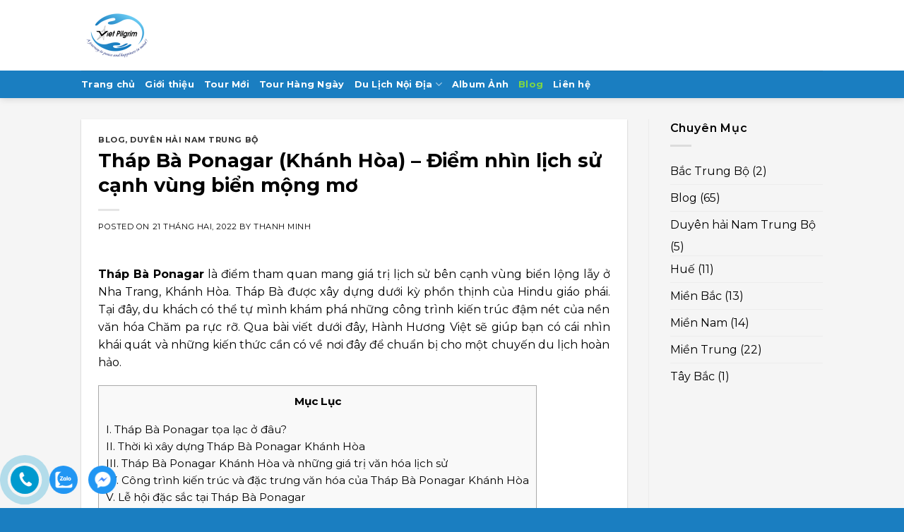

--- FILE ---
content_type: text/html; charset=UTF-8
request_url: https://hanhhuongviet.com/thap-ba-ponagar/
body_size: 29321
content:
<!DOCTYPE html>
<!--[if IE 9 ]> <html lang="vi" prefix="og: https://ogp.me/ns#" class="ie9 loading-site no-js"> <![endif]-->
<!--[if IE 8 ]> <html lang="vi" prefix="og: https://ogp.me/ns#" class="ie8 loading-site no-js"> <![endif]-->
<!--[if (gte IE 9)|!(IE)]><!--><html lang="vi" prefix="og: https://ogp.me/ns#" class="loading-site no-js"> <!--<![endif]-->
<head>
	<meta charset="UTF-8" />
	<link rel="profile" href="https://gmpg.org/xfn/11" />
	<link rel="pingback" href="https://hanhhuongviet.com/xmlrpc.php" />
	
<link href="https://fonts.googleapis.com/css?family=Montserrat:100,100i,200,200i,300,300i,400,400i,500,500i,600,600i,700,700i,800,800i,900,900i&amp;subset=vietnamese" rel="stylesheet">
	<script>(function(html){html.className = html.className.replace(/\bno-js\b/,'js')})(document.documentElement);</script>
<meta name="viewport" content="width=device-width, initial-scale=1, maximum-scale=1" />
<!-- Search Engine Optimization by Rank Math - https://s.rankmath.com/home -->
<title>Tháp Bà Ponagar (Khánh Hòa) - Điểm nhìn lịch sử cạnh vùng biển mộng mơ</title>
<meta name="robots" content="index, follow, max-snippet:-1, max-video-preview:-1, max-image-preview:large"/>
<link rel="canonical" href="https://hanhhuongviet.com/thap-ba-ponagar/" />
<meta property="og:locale" content="vi_VN" />
<meta property="og:type" content="article" />
<meta property="og:title" content="Tháp Bà Ponagar (Khánh Hòa) - Điểm nhìn lịch sử cạnh vùng biển mộng mơ" />
<meta property="og:description" content="Tháp Bà Ponagar là điểm tham quan mang giá trị lịch sử bên cạnh vùng biển lộng lẫy ở Nha Trang, Khánh Hòa. Tháp Bà được xây dựng dưới kỳ phồn thịnh của Hindu giáo phái. Tại đây, du khách có thể tự mình khám phá những công trình kiến trúc đậm nét của nền [...]" />
<meta property="og:url" content="https://hanhhuongviet.com/thap-ba-ponagar/" />
<meta property="og:site_name" content="Hành Hương Việt" />
<meta property="article:section" content="Blog" />
<meta property="og:updated_time" content="2022-03-13T12:20:24+00:00" />
<meta property="og:image" content="https://hanhhuongviet.com/wp-content/uploads/2022/02/kien-truc-Thap-Ba-Ponagar-2.jpg" />
<meta property="og:image:secure_url" content="https://hanhhuongviet.com/wp-content/uploads/2022/02/kien-truc-Thap-Ba-Ponagar-2.jpg" />
<meta property="og:image:width" content="600" />
<meta property="og:image:height" content="401" />
<meta property="og:image:alt" content="kiến trúc Tháp Bà Ponagar" />
<meta property="og:image:type" content="image/jpeg" />
<meta property="article:published_time" content="2022-02-21T01:43:31+00:00" />
<meta property="article:modified_time" content="2022-03-13T12:20:24+00:00" />
<meta name="twitter:card" content="summary_large_image" />
<meta name="twitter:title" content="Tháp Bà Ponagar (Khánh Hòa) - Điểm nhìn lịch sử cạnh vùng biển mộng mơ" />
<meta name="twitter:description" content="Tháp Bà Ponagar là điểm tham quan mang giá trị lịch sử bên cạnh vùng biển lộng lẫy ở Nha Trang, Khánh Hòa. Tháp Bà được xây dựng dưới kỳ phồn thịnh của Hindu giáo phái. Tại đây, du khách có thể tự mình khám phá những công trình kiến trúc đậm nét của nền [...]" />
<meta name="twitter:image" content="https://hanhhuongviet.com/wp-content/uploads/2022/02/kien-truc-Thap-Ba-Ponagar-2.jpg" />
<meta name="twitter:label1" content="Written by" />
<meta name="twitter:data1" content="Thanh Minh" />
<meta name="twitter:label2" content="Time to read" />
<meta name="twitter:data2" content="9 minutes" />
<script type="application/ld+json" class="rank-math-schema">{"@context":"https://schema.org","@graph":[{"@type":"Organization","@id":"https://hanhhuongviet.com/#organization","name":"H\u00e0nh H\u01b0\u01a1ng Vi\u1ec7t","url":"https://hanhhuongviet.com","logo":{"@type":"ImageObject","@id":"https://hanhhuongviet.com/#logo","url":"https://hanhhuongviet.com/wp-content/uploads/2021/01/logo-vietpilgrim.png","caption":"H\u00e0nh H\u01b0\u01a1ng Vi\u1ec7t","inLanguage":"vi","width":"200","height":"200"}},{"@type":"WebSite","@id":"https://hanhhuongviet.com/#website","url":"https://hanhhuongviet.com","name":"H\u00e0nh H\u01b0\u01a1ng Vi\u1ec7t","publisher":{"@id":"https://hanhhuongviet.com/#organization"},"inLanguage":"vi"},{"@type":"ImageObject","@id":"https://hanhhuongviet.com/wp-content/uploads/2022/02/kien-truc-Thap-Ba-Ponagar-2.jpg","url":"https://hanhhuongviet.com/wp-content/uploads/2022/02/kien-truc-Thap-Ba-Ponagar-2.jpg","width":"600","height":"401","caption":"ki\u1ebfn tr\u00fac Th\u00e1p B\u00e0 Ponagar","inLanguage":"vi"},{"@type":"Person","@id":"https://hanhhuongviet.com/author/quantri/","name":"Thanh Minh","url":"https://hanhhuongviet.com/author/quantri/","image":{"@type":"ImageObject","@id":"https://secure.gravatar.com/avatar/aee18068d1e2017c95ed776dc50ccd71?s=96&amp;d=mm&amp;r=g","url":"https://secure.gravatar.com/avatar/aee18068d1e2017c95ed776dc50ccd71?s=96&amp;d=mm&amp;r=g","caption":"Thanh Minh","inLanguage":"vi"},"worksFor":{"@id":"https://hanhhuongviet.com/#organization"}},{"@type":"WebPage","@id":"https://hanhhuongviet.com/thap-ba-ponagar/#webpage","url":"https://hanhhuongviet.com/thap-ba-ponagar/","name":"Th\u00e1p B\u00e0 Ponagar (Kh\u00e1nh H\u00f2a) - \u0110i\u1ec3m nh\u00ecn l\u1ecbch s\u1eed c\u1ea1nh v\u00f9ng bi\u1ec3n m\u1ed9ng m\u01a1","datePublished":"2022-02-21T01:43:31+00:00","dateModified":"2022-03-13T12:20:24+00:00","author":{"@id":"https://hanhhuongviet.com/author/quantri/"},"isPartOf":{"@id":"https://hanhhuongviet.com/#website"},"primaryImageOfPage":{"@id":"https://hanhhuongviet.com/wp-content/uploads/2022/02/kien-truc-Thap-Ba-Ponagar-2.jpg"},"inLanguage":"vi"},{"@type":"BlogPosting","headline":"Th\u00e1p B\u00e0 Ponagar (Kh\u00e1nh H\u00f2a) - \u0110i\u1ec3m nh\u00ecn l\u1ecbch s\u1eed c\u1ea1nh v\u00f9ng bi\u1ec3n m\u1ed9ng m\u01a1","keywords":"Th\u00e1p B\u00e0 Ponagar","datePublished":"2022-02-21T01:43:31+00:00","dateModified":"2022-03-13T12:20:24+00:00","author":{"@id":"https://hanhhuongviet.com/author/quantri/"},"publisher":{"@id":"https://hanhhuongviet.com/#organization"},"description":"Th\u00e1p B\u00e0 Ponagar l\u00e0 \u0111i\u1ec3m tham quan mang gi\u00e1 tr\u1ecb l\u1ecbch s\u1eed b\u00ean c\u1ea1nh v\u00f9ng bi\u1ec3n l\u1ed9ng l\u1eaby \u1edf Nha Trang, Kh\u00e1nh H\u00f2a. Th\u00e1p B\u00e0 \u0111\u01b0\u1ee3c x\u00e2y d\u1ef1ng d\u01b0\u1edbi k\u1ef3 ph\u1ed3n th\u1ecbnh c\u1ee7a Hindu gi\u00e1o ph\u00e1i. T\u1ea1i \u0111\u00e2y, du kh\u00e1ch c\u00f3 th\u1ec3 t\u1ef1 m\u00ecnh kh\u00e1m ph\u00e1 nh\u1eefng c\u00f4ng tr\u00ecnh ki\u1ebfn tr\u00fac \u0111\u1eadm n\u00e9t c\u1ee7a n\u1ec1n v\u0103n h\u00f3a Ch\u0103m pa r\u1ef1c r\u1ee1. Qua b\u00e0i vi\u1ebft d\u01b0\u1edbi \u0111\u00e2y, H\u00e0nh H\u01b0\u01a1ng Vi\u1ec7t s\u1ebd gi\u00fap b\u1ea1n c\u00f3 c\u00e1i nh\u00ecn kh\u00e1i qu\u00e1t v\u00e0 nh\u1eefng ki\u1ebfn th\u1ee9c c\u1ea7n c\u00f3 v\u1ec1 n\u01a1i \u0111\u00e2y \u0111\u1ec3 chu\u1ea9n b\u1ecb cho m\u1ed9t chuy\u1ebfn du l\u1ecbch ho\u00e0n h\u1ea3o.","name":"Th\u00e1p B\u00e0 Ponagar (Kh\u00e1nh H\u00f2a) - \u0110i\u1ec3m nh\u00ecn l\u1ecbch s\u1eed c\u1ea1nh v\u00f9ng bi\u1ec3n m\u1ed9ng m\u01a1","@id":"https://hanhhuongviet.com/thap-ba-ponagar/#richSnippet","isPartOf":{"@id":"https://hanhhuongviet.com/thap-ba-ponagar/#webpage"},"image":{"@id":"https://hanhhuongviet.com/wp-content/uploads/2022/02/kien-truc-Thap-Ba-Ponagar-2.jpg"},"inLanguage":"vi","mainEntityOfPage":{"@id":"https://hanhhuongviet.com/thap-ba-ponagar/#webpage"}}]}</script>
<!-- /Rank Math WordPress SEO plugin -->

<link rel='dns-prefetch' href='//s.w.org' />
<link rel="alternate" type="application/rss+xml" title="Dòng thông tin Hành Hương Việt &raquo;" href="https://hanhhuongviet.com/feed/" />
<link rel="alternate" type="application/rss+xml" title="Dòng phản hồi Hành Hương Việt &raquo;" href="https://hanhhuongviet.com/comments/feed/" />
<link rel="alternate" type="application/rss+xml" title="Hành Hương Việt &raquo; Tháp Bà Ponagar (Khánh Hòa) &#8211; Điểm nhìn lịch sử cạnh vùng biển mộng mơ Dòng phản hồi" href="https://hanhhuongviet.com/thap-ba-ponagar/feed/" />
<link rel='stylesheet' id='wc-blocks-vendors-style-css'  href='https://hanhhuongviet.com/wp-content/plugins/woocommerce/packages/woocommerce-blocks/build/wc-blocks-vendors-style.css?ver=6.5.2' type='text/css' media='all' />
<link rel='stylesheet' id='wc-blocks-style-css'  href='https://hanhhuongviet.com/wp-content/plugins/woocommerce/packages/woocommerce-blocks/build/wc-blocks-style.css?ver=6.5.2' type='text/css' media='all' />
<style id='global-styles-inline-css' type='text/css'>
body{--wp--preset--color--black: #000000;--wp--preset--color--cyan-bluish-gray: #abb8c3;--wp--preset--color--white: #ffffff;--wp--preset--color--pale-pink: #f78da7;--wp--preset--color--vivid-red: #cf2e2e;--wp--preset--color--luminous-vivid-orange: #ff6900;--wp--preset--color--luminous-vivid-amber: #fcb900;--wp--preset--color--light-green-cyan: #7bdcb5;--wp--preset--color--vivid-green-cyan: #00d084;--wp--preset--color--pale-cyan-blue: #8ed1fc;--wp--preset--color--vivid-cyan-blue: #0693e3;--wp--preset--color--vivid-purple: #9b51e0;--wp--preset--gradient--vivid-cyan-blue-to-vivid-purple: linear-gradient(135deg,rgba(6,147,227,1) 0%,rgb(155,81,224) 100%);--wp--preset--gradient--light-green-cyan-to-vivid-green-cyan: linear-gradient(135deg,rgb(122,220,180) 0%,rgb(0,208,130) 100%);--wp--preset--gradient--luminous-vivid-amber-to-luminous-vivid-orange: linear-gradient(135deg,rgba(252,185,0,1) 0%,rgba(255,105,0,1) 100%);--wp--preset--gradient--luminous-vivid-orange-to-vivid-red: linear-gradient(135deg,rgba(255,105,0,1) 0%,rgb(207,46,46) 100%);--wp--preset--gradient--very-light-gray-to-cyan-bluish-gray: linear-gradient(135deg,rgb(238,238,238) 0%,rgb(169,184,195) 100%);--wp--preset--gradient--cool-to-warm-spectrum: linear-gradient(135deg,rgb(74,234,220) 0%,rgb(151,120,209) 20%,rgb(207,42,186) 40%,rgb(238,44,130) 60%,rgb(251,105,98) 80%,rgb(254,248,76) 100%);--wp--preset--gradient--blush-light-purple: linear-gradient(135deg,rgb(255,206,236) 0%,rgb(152,150,240) 100%);--wp--preset--gradient--blush-bordeaux: linear-gradient(135deg,rgb(254,205,165) 0%,rgb(254,45,45) 50%,rgb(107,0,62) 100%);--wp--preset--gradient--luminous-dusk: linear-gradient(135deg,rgb(255,203,112) 0%,rgb(199,81,192) 50%,rgb(65,88,208) 100%);--wp--preset--gradient--pale-ocean: linear-gradient(135deg,rgb(255,245,203) 0%,rgb(182,227,212) 50%,rgb(51,167,181) 100%);--wp--preset--gradient--electric-grass: linear-gradient(135deg,rgb(202,248,128) 0%,rgb(113,206,126) 100%);--wp--preset--gradient--midnight: linear-gradient(135deg,rgb(2,3,129) 0%,rgb(40,116,252) 100%);--wp--preset--duotone--dark-grayscale: url('#wp-duotone-dark-grayscale');--wp--preset--duotone--grayscale: url('#wp-duotone-grayscale');--wp--preset--duotone--purple-yellow: url('#wp-duotone-purple-yellow');--wp--preset--duotone--blue-red: url('#wp-duotone-blue-red');--wp--preset--duotone--midnight: url('#wp-duotone-midnight');--wp--preset--duotone--magenta-yellow: url('#wp-duotone-magenta-yellow');--wp--preset--duotone--purple-green: url('#wp-duotone-purple-green');--wp--preset--duotone--blue-orange: url('#wp-duotone-blue-orange');--wp--preset--font-size--small: 13px;--wp--preset--font-size--medium: 20px;--wp--preset--font-size--large: 36px;--wp--preset--font-size--x-large: 42px;}.has-black-color{color: var(--wp--preset--color--black) !important;}.has-cyan-bluish-gray-color{color: var(--wp--preset--color--cyan-bluish-gray) !important;}.has-white-color{color: var(--wp--preset--color--white) !important;}.has-pale-pink-color{color: var(--wp--preset--color--pale-pink) !important;}.has-vivid-red-color{color: var(--wp--preset--color--vivid-red) !important;}.has-luminous-vivid-orange-color{color: var(--wp--preset--color--luminous-vivid-orange) !important;}.has-luminous-vivid-amber-color{color: var(--wp--preset--color--luminous-vivid-amber) !important;}.has-light-green-cyan-color{color: var(--wp--preset--color--light-green-cyan) !important;}.has-vivid-green-cyan-color{color: var(--wp--preset--color--vivid-green-cyan) !important;}.has-pale-cyan-blue-color{color: var(--wp--preset--color--pale-cyan-blue) !important;}.has-vivid-cyan-blue-color{color: var(--wp--preset--color--vivid-cyan-blue) !important;}.has-vivid-purple-color{color: var(--wp--preset--color--vivid-purple) !important;}.has-black-background-color{background-color: var(--wp--preset--color--black) !important;}.has-cyan-bluish-gray-background-color{background-color: var(--wp--preset--color--cyan-bluish-gray) !important;}.has-white-background-color{background-color: var(--wp--preset--color--white) !important;}.has-pale-pink-background-color{background-color: var(--wp--preset--color--pale-pink) !important;}.has-vivid-red-background-color{background-color: var(--wp--preset--color--vivid-red) !important;}.has-luminous-vivid-orange-background-color{background-color: var(--wp--preset--color--luminous-vivid-orange) !important;}.has-luminous-vivid-amber-background-color{background-color: var(--wp--preset--color--luminous-vivid-amber) !important;}.has-light-green-cyan-background-color{background-color: var(--wp--preset--color--light-green-cyan) !important;}.has-vivid-green-cyan-background-color{background-color: var(--wp--preset--color--vivid-green-cyan) !important;}.has-pale-cyan-blue-background-color{background-color: var(--wp--preset--color--pale-cyan-blue) !important;}.has-vivid-cyan-blue-background-color{background-color: var(--wp--preset--color--vivid-cyan-blue) !important;}.has-vivid-purple-background-color{background-color: var(--wp--preset--color--vivid-purple) !important;}.has-black-border-color{border-color: var(--wp--preset--color--black) !important;}.has-cyan-bluish-gray-border-color{border-color: var(--wp--preset--color--cyan-bluish-gray) !important;}.has-white-border-color{border-color: var(--wp--preset--color--white) !important;}.has-pale-pink-border-color{border-color: var(--wp--preset--color--pale-pink) !important;}.has-vivid-red-border-color{border-color: var(--wp--preset--color--vivid-red) !important;}.has-luminous-vivid-orange-border-color{border-color: var(--wp--preset--color--luminous-vivid-orange) !important;}.has-luminous-vivid-amber-border-color{border-color: var(--wp--preset--color--luminous-vivid-amber) !important;}.has-light-green-cyan-border-color{border-color: var(--wp--preset--color--light-green-cyan) !important;}.has-vivid-green-cyan-border-color{border-color: var(--wp--preset--color--vivid-green-cyan) !important;}.has-pale-cyan-blue-border-color{border-color: var(--wp--preset--color--pale-cyan-blue) !important;}.has-vivid-cyan-blue-border-color{border-color: var(--wp--preset--color--vivid-cyan-blue) !important;}.has-vivid-purple-border-color{border-color: var(--wp--preset--color--vivid-purple) !important;}.has-vivid-cyan-blue-to-vivid-purple-gradient-background{background: var(--wp--preset--gradient--vivid-cyan-blue-to-vivid-purple) !important;}.has-light-green-cyan-to-vivid-green-cyan-gradient-background{background: var(--wp--preset--gradient--light-green-cyan-to-vivid-green-cyan) !important;}.has-luminous-vivid-amber-to-luminous-vivid-orange-gradient-background{background: var(--wp--preset--gradient--luminous-vivid-amber-to-luminous-vivid-orange) !important;}.has-luminous-vivid-orange-to-vivid-red-gradient-background{background: var(--wp--preset--gradient--luminous-vivid-orange-to-vivid-red) !important;}.has-very-light-gray-to-cyan-bluish-gray-gradient-background{background: var(--wp--preset--gradient--very-light-gray-to-cyan-bluish-gray) !important;}.has-cool-to-warm-spectrum-gradient-background{background: var(--wp--preset--gradient--cool-to-warm-spectrum) !important;}.has-blush-light-purple-gradient-background{background: var(--wp--preset--gradient--blush-light-purple) !important;}.has-blush-bordeaux-gradient-background{background: var(--wp--preset--gradient--blush-bordeaux) !important;}.has-luminous-dusk-gradient-background{background: var(--wp--preset--gradient--luminous-dusk) !important;}.has-pale-ocean-gradient-background{background: var(--wp--preset--gradient--pale-ocean) !important;}.has-electric-grass-gradient-background{background: var(--wp--preset--gradient--electric-grass) !important;}.has-midnight-gradient-background{background: var(--wp--preset--gradient--midnight) !important;}.has-small-font-size{font-size: var(--wp--preset--font-size--small) !important;}.has-medium-font-size{font-size: var(--wp--preset--font-size--medium) !important;}.has-large-font-size{font-size: var(--wp--preset--font-size--large) !important;}.has-x-large-font-size{font-size: var(--wp--preset--font-size--x-large) !important;}
</style>
<link rel='stylesheet' id='toc-screen-css'  href='https://hanhhuongviet.com/wp-content/plugins/table-of-contents-plus/screen.min.css?ver=2106' type='text/css' media='all' />
<style id='woocommerce-inline-inline-css' type='text/css'>
.woocommerce form .form-row .required { visibility: visible; }
</style>
<link rel='stylesheet' id='flatsome-icons-css'  href='https://hanhhuongviet.com/wp-content/themes/flatsome/assets/css/fl-icons.css?ver=3.12' type='text/css' media='all' />
<link rel='stylesheet' id='flatsome-main-css'  href='https://hanhhuongviet.com/wp-content/themes/flatsome/assets/css/flatsome.css?ver=3.13.1' type='text/css' media='all' />
<link rel='stylesheet' id='flatsome-shop-css'  href='https://hanhhuongviet.com/wp-content/themes/flatsome/assets/css/flatsome-shop.css?ver=3.13.1' type='text/css' media='all' />
<script type='text/javascript' src='https://hanhhuongviet.com/wp-includes/js/jquery/jquery.min.js?ver=3.6.0' id='jquery-core-js'></script>
<link rel="https://api.w.org/" href="https://hanhhuongviet.com/wp-json/" /><link rel="alternate" type="application/json" href="https://hanhhuongviet.com/wp-json/wp/v2/posts/12542" /><link rel="EditURI" type="application/rsd+xml" title="RSD" href="https://hanhhuongviet.com/xmlrpc.php?rsd" />
<link rel="wlwmanifest" type="application/wlwmanifest+xml" href="https://hanhhuongviet.com/wp-includes/wlwmanifest.xml" /> 
<meta name="generator" content="WordPress 5.9.12" />
<link rel='shortlink' href='https://hanhhuongviet.com/?p=12542' />
<link rel="alternate" type="application/json+oembed" href="https://hanhhuongviet.com/wp-json/oembed/1.0/embed?url=https%3A%2F%2Fhanhhuongviet.com%2Fthap-ba-ponagar%2F" />
<link rel="alternate" type="text/xml+oembed" href="https://hanhhuongviet.com/wp-json/oembed/1.0/embed?url=https%3A%2F%2Fhanhhuongviet.com%2Fthap-ba-ponagar%2F&#038;format=xml" />
<style>
.box-text p {
    margin-top: .1em;
    margin-bottom: .1em;
}
.product-small.box .box-text .price-wrapper {
    padding: 15px 20px;
    position: relative;
    text-align: left;
    height: 102.95px;
}

element.style {
}
.product-small.box .box-text .price-wrapper {
    padding: 15px 20px;
    position: relative;
    text-align: left;
    height: 102.95px;
}
.text-center>div, .text-center>div>div, .text-center .is-divider, .text-center .star-rating, .text-center .is-star-rating {
    margin-left: auto;
    margin-right: auto;
}


.product-small.box .box-text .price-wrapper del {
    text-align: right;
    margin-bottom: 3px;
}
.product-small.box .box-text .price-wrapper del span.amount {
    margin-right: 0;
}
ins {
    text-decoration: none;
}
span.amount {
    white-space: nowrap;
    color: #111;
    font-weight: 700;
}
.product-small.box .box-text {
    padding: 0;
    background-color: #fff;
    border-bottom: 1px solid #e5e5e5;
    border-left: 1px solid #e5e5e5;
    border-right: 1px solid #e5e5e5;
}
.box-text.text-center {
    padding-left: 10px;
    padding-right: 10px;
}
.product-small.box .box-image {
    border-top: 1px solid #e5e5e5;
    border-left: 1px solid #e5e5e5;
    border-right: 1px solid #e5e5e5;
}
.product-small.box .box-text p.name.product-title {
    background-color: rgba(0,0,0,.1);
    font-weight: 700;
    padding: 8px 10px;
    text-align: left;
    font-size: 16px;
    margin: 0;
    height: 61px;
}
.product-small.box .box-text p.name.product-title a {
    overflow: hidden;
    -webkit-line-clamp: 2;
    position: relative;
    text-overflow: ellipsis;
    white-space: normal;
    word-break: break-word;
    -webkit-box-orient: vertical;
    display: -webkit-box;
}

span.amount {
    white-space: nowrap;
    color: #111;
    font-weight: 700;
}

.info-tour li {
    list-style: none;
    margin: 0!important;
    font-size: 16px;
    border-bottom: 1px solid #e5e5e5;
    padding: 8px 5px;
}



</style>
<style>.bg{opacity: 0; transition: opacity 1s; -webkit-transition: opacity 1s;} .bg-loaded{opacity: 1;}</style><!--[if IE]><link rel="stylesheet" type="text/css" href="https://hanhhuongviet.com/wp-content/themes/flatsome/assets/css/ie-fallback.css"><script src="//cdnjs.cloudflare.com/ajax/libs/html5shiv/3.6.1/html5shiv.js"></script><script>var head = document.getElementsByTagName('head')[0],style = document.createElement('style');style.type = 'text/css';style.styleSheet.cssText = ':before,:after{content:none !important';head.appendChild(style);setTimeout(function(){head.removeChild(style);}, 0);</script><script src="https://hanhhuongviet.com/wp-content/themes/flatsome/assets/libs/ie-flexibility.js"></script><![endif]--><meta name="google-site-verification" content="1QUnrKpVfJfrtLNNuYBO0rLMtxFvsNRRCO2FCSvTcRY" />	<noscript><style>.woocommerce-product-gallery{ opacity: 1 !important; }</style></noscript>
	<link rel="icon" href="https://hanhhuongviet.com/wp-content/uploads/2021/01/cropped-logo-vietpilgrim-32x32.png" sizes="32x32" />
<link rel="icon" href="https://hanhhuongviet.com/wp-content/uploads/2021/01/cropped-logo-vietpilgrim-192x192.png" sizes="192x192" />
<link rel="apple-touch-icon" href="https://hanhhuongviet.com/wp-content/uploads/2021/01/cropped-logo-vietpilgrim-180x180.png" />
<meta name="msapplication-TileImage" content="https://hanhhuongviet.com/wp-content/uploads/2021/01/cropped-logo-vietpilgrim-270x270.png" />
<style id="custom-css" type="text/css">:root {--primary-color: #1a7ec1;}.sticky-add-to-cart--active, #wrapper,#main,#main.dark{background-color: #f5f5f5}.header-main{height: 100px}#logo img{max-height: 100px}#logo{width:200px;}.header-bottom{min-height: 10px}.header-top{min-height: 30px}.transparent .header-main{height: 265px}.transparent #logo img{max-height: 265px}.has-transparent + .page-title:first-of-type,.has-transparent + #main > .page-title,.has-transparent + #main > div > .page-title,.has-transparent + #main .page-header-wrapper:first-of-type .page-title{padding-top: 315px;}.transparent .header-wrapper{background-color: #1a7ec1!important;}.transparent .top-divider{display: none;}.header.show-on-scroll,.stuck .header-main{height:70px!important}.stuck #logo img{max-height: 70px!important}.search-form{ width: 57%;}.header-bg-color, .header-wrapper {background-color: rgba(255,255,255,0.9)}.header-bottom {background-color: #ffffff}.header-main .nav > li > a{line-height: 16px }.stuck .header-main .nav > li > a{line-height: 50px }.header-bottom-nav > li > a{line-height: 15px }@media (max-width: 549px) {.header-main{height: 70px}#logo img{max-height: 70px}}.header-top{background-color:#cf0656!important;}/* Color */.accordion-title.active, .has-icon-bg .icon .icon-inner,.logo a, .primary.is-underline, .primary.is-link, .badge-outline .badge-inner, .nav-outline > li.active> a,.nav-outline >li.active > a, .cart-icon strong,[data-color='primary'], .is-outline.primary{color: #1a7ec1;}/* Color !important */[data-text-color="primary"]{color: #1a7ec1!important;}/* Background Color */[data-text-bg="primary"]{background-color: #1a7ec1;}/* Background */.scroll-to-bullets a,.featured-title, .label-new.menu-item > a:after, .nav-pagination > li > .current,.nav-pagination > li > span:hover,.nav-pagination > li > a:hover,.has-hover:hover .badge-outline .badge-inner,button[type="submit"], .button.wc-forward:not(.checkout):not(.checkout-button), .button.submit-button, .button.primary:not(.is-outline),.featured-table .title,.is-outline:hover, .has-icon:hover .icon-label,.nav-dropdown-bold .nav-column li > a:hover, .nav-dropdown.nav-dropdown-bold > li > a:hover, .nav-dropdown-bold.dark .nav-column li > a:hover, .nav-dropdown.nav-dropdown-bold.dark > li > a:hover, .is-outline:hover, .tagcloud a:hover,.grid-tools a, input[type='submit']:not(.is-form), .box-badge:hover .box-text, input.button.alt,.nav-box > li > a:hover,.nav-box > li.active > a,.nav-pills > li.active > a ,.current-dropdown .cart-icon strong, .cart-icon:hover strong, .nav-line-bottom > li > a:before, .nav-line-grow > li > a:before, .nav-line > li > a:before,.banner, .header-top, .slider-nav-circle .flickity-prev-next-button:hover svg, .slider-nav-circle .flickity-prev-next-button:hover .arrow, .primary.is-outline:hover, .button.primary:not(.is-outline), input[type='submit'].primary, input[type='submit'].primary, input[type='reset'].button, input[type='button'].primary, .badge-inner{background-color: #1a7ec1;}/* Border */.nav-vertical.nav-tabs > li.active > a,.scroll-to-bullets a.active,.nav-pagination > li > .current,.nav-pagination > li > span:hover,.nav-pagination > li > a:hover,.has-hover:hover .badge-outline .badge-inner,.accordion-title.active,.featured-table,.is-outline:hover, .tagcloud a:hover,blockquote, .has-border, .cart-icon strong:after,.cart-icon strong,.blockUI:before, .processing:before,.loading-spin, .slider-nav-circle .flickity-prev-next-button:hover svg, .slider-nav-circle .flickity-prev-next-button:hover .arrow, .primary.is-outline:hover{border-color: #1a7ec1}.nav-tabs > li.active > a{border-top-color: #1a7ec1}.widget_shopping_cart_content .blockUI.blockOverlay:before { border-left-color: #1a7ec1 }.woocommerce-checkout-review-order .blockUI.blockOverlay:before { border-left-color: #1a7ec1 }/* Fill */.slider .flickity-prev-next-button:hover svg,.slider .flickity-prev-next-button:hover .arrow{fill: #1a7ec1;}body{font-size: 100%;}@media screen and (max-width: 549px){body{font-size: 100%;}}body{font-family:"Montserrat", sans-serif}body{font-weight: 0}body{color: #000000}.nav > li > a {font-family:"Montserrat", sans-serif;}.mobile-sidebar-levels-2 .nav > li > ul > li > a {font-family:"Montserrat", sans-serif;}.nav > li > a {font-weight: 700;}.mobile-sidebar-levels-2 .nav > li > ul > li > a {font-weight: 700;}h1,h2,h3,h4,h5,h6,.heading-font, .off-canvas-center .nav-sidebar.nav-vertical > li > a{font-family: "Montserrat", sans-serif;}h1,h2,h3,h4,h5,h6,.heading-font,.banner h1,.banner h2{font-weight: 700;}h1,h2,h3,h4,h5,h6,.heading-font{color: #000000;}.breadcrumbs{text-transform: none;}button,.button{text-transform: none;}.nav > li > a, .links > li > a{text-transform: none;}.section-title span{text-transform: none;}h3.widget-title,span.widget-title{text-transform: none;}.alt-font{font-family: "Montserrat", sans-serif;}.alt-font{font-weight: 0!important;}.header:not(.transparent) .header-nav-main.nav > li > a {color: #1a7ec1;}.header:not(.transparent) .header-nav-main.nav > li > a:hover,.header:not(.transparent) .header-nav-main.nav > li.active > a,.header:not(.transparent) .header-nav-main.nav > li.current > a,.header:not(.transparent) .header-nav-main.nav > li > a.active,.header:not(.transparent) .header-nav-main.nav > li > a.current{color: #1a7ec1;}.header-nav-main.nav-line-bottom > li > a:before,.header-nav-main.nav-line-grow > li > a:before,.header-nav-main.nav-line > li > a:before,.header-nav-main.nav-box > li > a:hover,.header-nav-main.nav-box > li.active > a,.header-nav-main.nav-pills > li > a:hover,.header-nav-main.nav-pills > li.active > a{color:#FFF!important;background-color: #1a7ec1;}.header:not(.transparent) .header-bottom-nav.nav > li > a{color: #ffffff;}.header:not(.transparent) .header-bottom-nav.nav > li > a:hover,.header:not(.transparent) .header-bottom-nav.nav > li.active > a,.header:not(.transparent) .header-bottom-nav.nav > li.current > a,.header:not(.transparent) .header-bottom-nav.nav > li > a.active,.header:not(.transparent) .header-bottom-nav.nav > li > a.current{color: #81d742;}.header-bottom-nav.nav-line-bottom > li > a:before,.header-bottom-nav.nav-line-grow > li > a:before,.header-bottom-nav.nav-line > li > a:before,.header-bottom-nav.nav-box > li > a:hover,.header-bottom-nav.nav-box > li.active > a,.header-bottom-nav.nav-pills > li > a:hover,.header-bottom-nav.nav-pills > li.active > a{color:#FFF!important;background-color: #81d742;}a{color: #000000;}a:hover{color: #1a7ec1;}.tagcloud a:hover{border-color: #1a7ec1;background-color: #1a7ec1;}.shop-page-title.featured-title .title-overlay{background-color: rgba(221,153,51,0.3);}.star-rating span:before,.star-rating:before, .woocommerce-page .star-rating:before, .stars a:hover:after, .stars a.active:after{color: #1a7ec1}ins .woocommerce-Price-amount { color: #da251c; }@media screen and (min-width: 550px){.products .box-vertical .box-image{min-width: 247px!important;width: 247px!important;}}.header-main .social-icons,.header-main .cart-icon strong,.header-main .menu-title,.header-main .header-button > .button.is-outline,.header-main .nav > li > a > i:not(.icon-angle-down){color: #1a7ec1!important;}.header-main .header-button > .button.is-outline,.header-main .cart-icon strong:after,.header-main .cart-icon strong{border-color: #1a7ec1!important;}.header-main .header-button > .button:not(.is-outline){background-color: #1a7ec1!important;}.header-main .current-dropdown .cart-icon strong,.header-main .header-button > .button:hover,.header-main .header-button > .button:hover i,.header-main .header-button > .button:hover span{color:#FFF!important;}.header-main .menu-title:hover,.header-main .social-icons a:hover,.header-main .header-button > .button.is-outline:hover,.header-main .nav > li > a:hover > i:not(.icon-angle-down){color: #1a7ec1!important;}.header-main .current-dropdown .cart-icon strong,.header-main .header-button > .button:hover{background-color: #1a7ec1!important;}.header-main .current-dropdown .cart-icon strong:after,.header-main .current-dropdown .cart-icon strong,.header-main .header-button > .button:hover{border-color: #1a7ec1!important;}.footer-2{background-image: url('https://localhost/zarovip/wp-content/uploads/2021/01/pattern-footer.png');}.footer-1{background-color: #ffffff}.footer-2{background-color: #1a7ec1}.absolute-footer, html{background-color: #1a7ec1}.page-title-small + main .product-container > .row{padding-top:0;}/* Custom CSS */.box-text p {margin-top: .1em;margin-bottom: .1em;}.product-small.box .box-text .price-wrapper {padding: 15px 20px;position: relative;text-align: left;height: auto;}.text-center>div, .text-center>div>div, .text-center .is-divider, .text-center .star-rating, .text-center .is-star-rating {margin-left: auto;margin-right: auto;}.product-small.box .box-text .price-wrapper del {text-align: right;margin-bottom: 3px;}.product-small.box .box-text .price-wrapper del span.amount {margin-right: 0;}ins {text-decoration: none;}span.amount {white-space: nowrap;color: #111;font-weight: 700;}.product-small.box .box-text {padding: 0;background-color: #fff;border-bottom: 1px solid #e5e5e5;border-left: 1px solid #e5e5e5;border-right: 1px solid #e5e5e5;}.box-text.text-center {padding-left: 10px;padding-right: 10px;}.product-small.box .box-image {border-top: 1px solid #e5e5e5;border-left: 1px solid #e5e5e5;border-right: 1px solid #e5e5e5;}.product-small.box .box-text p.name.product-title {background-color: rgba(0,0,0,.1);font-weight: 700;padding: 8px 10px;text-align: left;font-size: 16px;margin: 0;height: 61px;}.product-small.box .box-text p.name.product-title a {overflow: hidden;-webkit-line-clamp: 2;position: relative;text-overflow: ellipsis;white-space: normal;word-break: break-word;-webkit-box-orient: vertical;display: -webkit-box;}span.amount {white-space: nowrap;color: #111;font-weight: 700;}.info-tour li {list-style: none;margin: 0!important;font-size: 16px;border-bottom: 1px solid #e5e5e5;padding: 8px 5px;}.xuat_phat_tu {position: absolute;bottom: 0;background-color: rgba(0,0,0,.5);color: #fff;font-size: 13px;padding: 7px 12px;}.entry-content { text-align: justify;}.label-new.menu-item > a:after{content:"New";}.label-hot.menu-item > a:after{content:"Hot";}.label-sale.menu-item > a:after{content:"Sale";}.label-popular.menu-item > a:after{content:"Popular";}</style>		<style type="text/css" id="wp-custom-css">
			.product-title.product_title.entry-title {
    color: #222;
    font-weight: bold;
    font-size: 20px;
}
.header-bottom {
    background-color: #1a7ec1 !important;
}		</style>
		<style id="infinite-scroll-css" type="text/css">.page-load-status,.archive .woocommerce-pagination {display: none;}</style></head>

<body data-rsssl=1 class="post-template-default single single-post postid-12542 single-format-standard theme-flatsome woocommerce-no-js header-shadow lightbox nav-dropdown-has-arrow nav-dropdown-has-shadow nav-dropdown-has-border">

<svg xmlns="http://www.w3.org/2000/svg" viewBox="0 0 0 0" width="0" height="0" focusable="false" role="none" style="visibility: hidden; position: absolute; left: -9999px; overflow: hidden;" ><defs><filter id="wp-duotone-dark-grayscale"><feColorMatrix color-interpolation-filters="sRGB" type="matrix" values=" .299 .587 .114 0 0 .299 .587 .114 0 0 .299 .587 .114 0 0 .299 .587 .114 0 0 " /><feComponentTransfer color-interpolation-filters="sRGB" ><feFuncR type="table" tableValues="0 0.49803921568627" /><feFuncG type="table" tableValues="0 0.49803921568627" /><feFuncB type="table" tableValues="0 0.49803921568627" /><feFuncA type="table" tableValues="1 1" /></feComponentTransfer><feComposite in2="SourceGraphic" operator="in" /></filter></defs></svg><svg xmlns="http://www.w3.org/2000/svg" viewBox="0 0 0 0" width="0" height="0" focusable="false" role="none" style="visibility: hidden; position: absolute; left: -9999px; overflow: hidden;" ><defs><filter id="wp-duotone-grayscale"><feColorMatrix color-interpolation-filters="sRGB" type="matrix" values=" .299 .587 .114 0 0 .299 .587 .114 0 0 .299 .587 .114 0 0 .299 .587 .114 0 0 " /><feComponentTransfer color-interpolation-filters="sRGB" ><feFuncR type="table" tableValues="0 1" /><feFuncG type="table" tableValues="0 1" /><feFuncB type="table" tableValues="0 1" /><feFuncA type="table" tableValues="1 1" /></feComponentTransfer><feComposite in2="SourceGraphic" operator="in" /></filter></defs></svg><svg xmlns="http://www.w3.org/2000/svg" viewBox="0 0 0 0" width="0" height="0" focusable="false" role="none" style="visibility: hidden; position: absolute; left: -9999px; overflow: hidden;" ><defs><filter id="wp-duotone-purple-yellow"><feColorMatrix color-interpolation-filters="sRGB" type="matrix" values=" .299 .587 .114 0 0 .299 .587 .114 0 0 .299 .587 .114 0 0 .299 .587 .114 0 0 " /><feComponentTransfer color-interpolation-filters="sRGB" ><feFuncR type="table" tableValues="0.54901960784314 0.98823529411765" /><feFuncG type="table" tableValues="0 1" /><feFuncB type="table" tableValues="0.71764705882353 0.25490196078431" /><feFuncA type="table" tableValues="1 1" /></feComponentTransfer><feComposite in2="SourceGraphic" operator="in" /></filter></defs></svg><svg xmlns="http://www.w3.org/2000/svg" viewBox="0 0 0 0" width="0" height="0" focusable="false" role="none" style="visibility: hidden; position: absolute; left: -9999px; overflow: hidden;" ><defs><filter id="wp-duotone-blue-red"><feColorMatrix color-interpolation-filters="sRGB" type="matrix" values=" .299 .587 .114 0 0 .299 .587 .114 0 0 .299 .587 .114 0 0 .299 .587 .114 0 0 " /><feComponentTransfer color-interpolation-filters="sRGB" ><feFuncR type="table" tableValues="0 1" /><feFuncG type="table" tableValues="0 0.27843137254902" /><feFuncB type="table" tableValues="0.5921568627451 0.27843137254902" /><feFuncA type="table" tableValues="1 1" /></feComponentTransfer><feComposite in2="SourceGraphic" operator="in" /></filter></defs></svg><svg xmlns="http://www.w3.org/2000/svg" viewBox="0 0 0 0" width="0" height="0" focusable="false" role="none" style="visibility: hidden; position: absolute; left: -9999px; overflow: hidden;" ><defs><filter id="wp-duotone-midnight"><feColorMatrix color-interpolation-filters="sRGB" type="matrix" values=" .299 .587 .114 0 0 .299 .587 .114 0 0 .299 .587 .114 0 0 .299 .587 .114 0 0 " /><feComponentTransfer color-interpolation-filters="sRGB" ><feFuncR type="table" tableValues="0 0" /><feFuncG type="table" tableValues="0 0.64705882352941" /><feFuncB type="table" tableValues="0 1" /><feFuncA type="table" tableValues="1 1" /></feComponentTransfer><feComposite in2="SourceGraphic" operator="in" /></filter></defs></svg><svg xmlns="http://www.w3.org/2000/svg" viewBox="0 0 0 0" width="0" height="0" focusable="false" role="none" style="visibility: hidden; position: absolute; left: -9999px; overflow: hidden;" ><defs><filter id="wp-duotone-magenta-yellow"><feColorMatrix color-interpolation-filters="sRGB" type="matrix" values=" .299 .587 .114 0 0 .299 .587 .114 0 0 .299 .587 .114 0 0 .299 .587 .114 0 0 " /><feComponentTransfer color-interpolation-filters="sRGB" ><feFuncR type="table" tableValues="0.78039215686275 1" /><feFuncG type="table" tableValues="0 0.94901960784314" /><feFuncB type="table" tableValues="0.35294117647059 0.47058823529412" /><feFuncA type="table" tableValues="1 1" /></feComponentTransfer><feComposite in2="SourceGraphic" operator="in" /></filter></defs></svg><svg xmlns="http://www.w3.org/2000/svg" viewBox="0 0 0 0" width="0" height="0" focusable="false" role="none" style="visibility: hidden; position: absolute; left: -9999px; overflow: hidden;" ><defs><filter id="wp-duotone-purple-green"><feColorMatrix color-interpolation-filters="sRGB" type="matrix" values=" .299 .587 .114 0 0 .299 .587 .114 0 0 .299 .587 .114 0 0 .299 .587 .114 0 0 " /><feComponentTransfer color-interpolation-filters="sRGB" ><feFuncR type="table" tableValues="0.65098039215686 0.40392156862745" /><feFuncG type="table" tableValues="0 1" /><feFuncB type="table" tableValues="0.44705882352941 0.4" /><feFuncA type="table" tableValues="1 1" /></feComponentTransfer><feComposite in2="SourceGraphic" operator="in" /></filter></defs></svg><svg xmlns="http://www.w3.org/2000/svg" viewBox="0 0 0 0" width="0" height="0" focusable="false" role="none" style="visibility: hidden; position: absolute; left: -9999px; overflow: hidden;" ><defs><filter id="wp-duotone-blue-orange"><feColorMatrix color-interpolation-filters="sRGB" type="matrix" values=" .299 .587 .114 0 0 .299 .587 .114 0 0 .299 .587 .114 0 0 .299 .587 .114 0 0 " /><feComponentTransfer color-interpolation-filters="sRGB" ><feFuncR type="table" tableValues="0.098039215686275 1" /><feFuncG type="table" tableValues="0 0.66274509803922" /><feFuncB type="table" tableValues="0.84705882352941 0.41960784313725" /><feFuncA type="table" tableValues="1 1" /></feComponentTransfer><feComposite in2="SourceGraphic" operator="in" /></filter></defs></svg>
<a class="skip-link screen-reader-text" href="#main">Skip to content</a>

<div id="wrapper">

	
	<header id="header" class="header has-sticky sticky-jump">
		<div class="header-wrapper">
			<div id="masthead" class="header-main ">
      <div class="header-inner flex-row container logo-left medium-logo-center" role="navigation">

          <!-- Logo -->
          <div id="logo" class="flex-col logo">
            <!-- Header logo -->
<a href="https://hanhhuongviet.com/" title="Hành Hương Việt" rel="home">
    <img width="200" height="100" src="https://hanhhuongviet.com/wp-content/uploads/2021/01/logo-vietpilgrim.png" class="header_logo header-logo" alt="Hành Hương Việt"/><img  width="200" height="100" src="https://hanhhuongviet.com/wp-content/uploads/2021/01/logo-vietpilgrim.png" class="header-logo-dark" alt="Hành Hương Việt"/></a>
          </div>

          <!-- Mobile Left Elements -->
          <div class="flex-col show-for-medium flex-left">
            <ul class="mobile-nav nav nav-left ">
              <li class="nav-icon has-icon">
  <div class="header-button">		<a href="#" data-open="#main-menu" data-pos="left" data-bg="main-menu-overlay" data-color="" class="icon primary button round is-small" aria-label="Menu" aria-controls="main-menu" aria-expanded="false">
		
		  <i class="icon-menu" ></i>
		  		</a>
	 </div> </li>            </ul>
          </div>

          <!-- Left Elements -->
          <div class="flex-col hide-for-medium flex-left
            flex-grow">
            <ul class="header-nav header-nav-main nav nav-left  nav-line-bottom nav-uppercase" >
                          </ul>
          </div>

          <!-- Right Elements -->
          <div class="flex-col hide-for-medium flex-right">
            <ul class="header-nav header-nav-main nav nav-right  nav-line-bottom nav-uppercase">
                          </ul>
          </div>

          <!-- Mobile Right Elements -->
          <div class="flex-col show-for-medium flex-right">
            <ul class="mobile-nav nav nav-right ">
                          </ul>
          </div>

      </div>
     
            <div class="container"><div class="top-divider full-width"></div></div>
      </div><div id="wide-nav" class="header-bottom wide-nav ">
    <div class="flex-row container">

                        <div class="flex-col hide-for-medium flex-left">
                <ul class="nav header-nav header-bottom-nav nav-left  nav-uppercase">
                    <li id="menu-item-12344" class="menu-item menu-item-type-post_type menu-item-object-page menu-item-home menu-item-12344 menu-item-design-default"><a href="https://hanhhuongviet.com/" class="nav-top-link">Trang chủ</a></li>
<li id="menu-item-12385" class="menu-item menu-item-type-post_type menu-item-object-page menu-item-12385 menu-item-design-default"><a href="https://hanhhuongviet.com/gioi-thieu/" class="nav-top-link">Giới thiệu</a></li>
<li id="menu-item-12346" class="menu-item menu-item-type-custom menu-item-object-custom menu-item-12346 menu-item-design-default"><a href="https://hanhhuongviet.com/tour-hot/" class="nav-top-link">Tour Mới</a></li>
<li id="menu-item-12348" class="menu-item menu-item-type-taxonomy menu-item-object-product_cat menu-item-12348 menu-item-design-default"><a href="https://hanhhuongviet.com/tour-hang-ngay/" class="nav-top-link">Tour Hàng Ngày</a></li>
<li id="menu-item-12375" class="menu-item menu-item-type-taxonomy menu-item-object-product_cat menu-item-has-children menu-item-12375 menu-item-design-default has-dropdown"><a href="https://hanhhuongviet.com/du-lich-noi-dia/" class="nav-top-link">Du Lịch Nội Địa<i class="icon-angle-down" ></i></a>
<ul class="sub-menu nav-dropdown nav-dropdown-default">
	<li id="menu-item-12376" class="menu-item menu-item-type-taxonomy menu-item-object-product_cat menu-item-12376"><a href="https://hanhhuongviet.com/da-nang/">Đà Nẵng</a></li>
</ul>
</li>
<li id="menu-item-12347" class="menu-item menu-item-type-custom menu-item-object-custom menu-item-12347 menu-item-design-default"><a href="https://hanhhuongviet.com/featured_item_category/album-anh/" class="nav-top-link">Album Ảnh</a></li>
<li id="menu-item-12366" class="menu-item menu-item-type-taxonomy menu-item-object-category current-post-ancestor current-menu-parent current-post-parent menu-item-12366 active menu-item-design-default"><a href="https://hanhhuongviet.com/blog/" class="nav-top-link">Blog</a></li>
<li id="menu-item-12345" class="menu-item menu-item-type-post_type menu-item-object-page menu-item-12345 menu-item-design-default"><a href="https://hanhhuongviet.com/lien-he/" class="nav-top-link">Liên hệ</a></li>
                </ul>
            </div>
            
            
                        <div class="flex-col hide-for-medium flex-right flex-grow">
              <ul class="nav header-nav header-bottom-nav nav-right  nav-uppercase">
                                 </ul>
            </div>
            
                          <div class="flex-col show-for-medium flex-grow">
                  <ul class="nav header-bottom-nav nav-center mobile-nav  nav-uppercase">
                      <li class="header-search-form search-form html relative has-icon">
	<div class="header-search-form-wrapper">
		<div class="searchform-wrapper ux-search-box relative is-normal"><form role="search" method="get" class="searchform" action="https://hanhhuongviet.com/">
	<div class="flex-row relative">
					<div class="flex-col search-form-categories">
				<select class="search_categories resize-select mb-0" name="product_cat"><option value="" selected='selected'>All</option><option value="du-lich-noi-dia">Du Lịch Nội Địa</option><option value="tour-hang-ngay">Tour Hàng Ngày</option></select>			</div>
						<div class="flex-col flex-grow">
			<label class="screen-reader-text" for="woocommerce-product-search-field-0">Tìm kiếm:</label>
			<input type="search" id="woocommerce-product-search-field-0" class="search-field mb-0" placeholder="Tìm kiếm&hellip;" value="" name="s" />
			<input type="hidden" name="post_type" value="product" />
					</div>
		<div class="flex-col">
			<button type="submit" value="Tìm kiếm" class="ux-search-submit submit-button secondary button icon mb-0" aria-label="Submit">
				<i class="icon-search" ></i>			</button>
		</div>
	</div>
	<div class="live-search-results text-left z-top"></div>
</form>
</div>	</div>
</li>                  </ul>
              </div>
            
    </div>
</div>

<div class="header-bg-container fill"><div class="header-bg-image fill"></div><div class="header-bg-color fill"></div></div>		</div>
	</header>

	
	<main id="main" class="">

<div id="content" class="blog-wrapper blog-single page-wrapper">
	

<div class="row row-large row-divided ">

	<div class="large-9 col">
		


<article id="post-12542" class="post-12542 post type-post status-publish format-standard has-post-thumbnail hentry category-blog category-duyen-hai-nam-trung-bo">
	<div class="article-inner has-shadow box-shadow-1">
		<header class="entry-header">
	<div class="entry-header-text entry-header-text-top text-left">
		<h6 class="entry-category is-xsmall">
	<a href="https://hanhhuongviet.com/blog/" rel="category tag">Blog</a>, <a href="https://hanhhuongviet.com/duyen-hai-nam-trung-bo/" rel="category tag">Duyên hải Nam Trung Bộ</a></h6>

<h1 class="entry-title">Tháp Bà Ponagar (Khánh Hòa) &#8211; Điểm nhìn lịch sử cạnh vùng biển mộng mơ</h1>
<div class="entry-divider is-divider small"></div>

	<div class="entry-meta uppercase is-xsmall">
		<span class="posted-on">Posted on <a href="https://hanhhuongviet.com/thap-ba-ponagar/" rel="bookmark"><time class="entry-date published" datetime="2022-02-21T01:43:31+00:00">21 Tháng Hai, 2022</time><time class="updated" datetime="2022-03-13T12:20:24+00:00">13 Tháng Ba, 2022</time></a></span><span class="byline"> by <span class="meta-author vcard"><a class="url fn n" href="https://hanhhuongviet.com/author/quantri/">Thanh Minh</a></span></span>	</div>
	</div>
				</header>
		<div class="entry-content single-page">

	<p><span style="font-weight: 400;"><strong>Tháp Bà Ponagar</strong> là điểm tham quan mang giá trị lịch sử bên cạnh vùng biển lộng lẫy ở Nha Trang, Khánh Hòa. Tháp Bà được xây dựng dưới kỳ phồn thịnh của Hindu giáo phái. Tại đây, du khách có thể tự mình khám phá những công trình kiến trúc đậm nét của nền văn hóa Chăm pa rực rỡ. Qua bài viết dưới đây, Hành Hương Việt sẽ giúp bạn có cái nhìn khái quát và những kiến thức cần có về nơi đây để chuẩn bị cho một chuyến du lịch hoàn hảo.</span></p>
<div id="toc_container" class="no_bullets"><p class="toc_title">Mục Lục</p><ul class="toc_list"><li><a href="#I_Thap_Ba_Ponagar_toa_lac_o_dau">I. Tháp Bà Ponagar tọa lạc ở đâu?</a></li><li><a href="#II_Thoi_ki_xay_dung_Thap_Ba_Ponagar_Khanh_Hoa">II. Thời kì xây dựng Tháp Bà Ponagar Khánh Hòa</a></li><li><a href="#III_Thap_Ba_Ponagar_Khanh_Hoa_va_nhung_gia_tri_van_hoa_lich_su">III. Tháp Bà Ponagar Khánh Hòa và những giá trị văn hóa lịch sử</a></li><li><a href="#IV_Cong_trinh_kien_truc_va_dac_trung_van_hoa_cua_Thap_Ba_Ponagar_Khanh_Hoa">IV. Công trình kiến trúc và đặc trưng văn hóa của Tháp Bà Ponagar Khánh Hòa</a></li><li><a href="#V_Le_hoi_dac_sac_tai_Thap_Ba_Ponagar">V. Lễ hội đặc sắc tại Tháp Bà Ponagar</a></li><li><a href="#VI_Loi_Ket">VI. Lời Kết</a></li></ul></div>
<h2><span id="I_Thap_Ba_Ponagar_toa_lac_o_dau"><span style="font-weight: 400;">I. Tháp Bà Ponagar tọa lạc ở đâu?</span></span></h2>
<p><img class="size-medium wp-image-12544 aligncenter" src="https://hanhhuongviet.com/wp-content/uploads/2022/02/Thap-Ba-Ponagar-o-dau-1-596x400.jpg" alt="Tháp Bà Ponagar ở đâu" width="596" height="400" srcset="https://hanhhuongviet.com/wp-content/uploads/2022/02/Thap-Ba-Ponagar-o-dau-1-596x400.jpg 596w, https://hanhhuongviet.com/wp-content/uploads/2022/02/Thap-Ba-Ponagar-o-dau-1-510x343.jpg 510w, https://hanhhuongviet.com/wp-content/uploads/2022/02/Thap-Ba-Ponagar-o-dau-1.jpg 600w" sizes="(max-width: 596px) 100vw, 596px" /></p>
<p><span style="font-weight: 400;"><strong>Tháp Bà Ponagar</strong> hay còn được người dân địa phương gọi với cái tên ngắn gọn Tháp Bà tọa lạc tại ngọn đồi có tên là Cù Lao, ở cửa sông Cái Nha Trang. Du khách có thể đến đây thông qua đường 2 tháng 4 cách trung tâm thành phố Nha Trang khoảng 2 đến 4 ki lô mét về phía Bắc. </span></p>
<h2><span id="II_Thoi_ki_xay_dung_Thap_Ba_Ponagar_Khanh_Hoa"><span style="font-weight: 400;">II. Thời kì xây dựng Tháp Bà Ponagar Khánh Hòa</span></span></h2>
<p><span style="font-weight: 400;">Được xây dựng vào khoảng thế kỷ VIII đến thế kỷ XIII &#8211; giai đoạn Chăm pa có tên là Hoàn Vương Quốc, dưới thời kỳ cường thịnh của Đạo Hindu hay còn gọi là Ấn Độ giáo, công trình được đặt tên là <strong>Tháp Bà Ponagar</strong>. Tháp Bà còn có tên gọi khác là Yang Bo Inư Nagar hay Yang Bo Ana Gar (theo tiếng của người Chăm, người Êđê và người Jarai có nghĩa là giống cái) và Ponagar trong tiếng Chăm có nghĩa là “Mẹ xứ sở”. </span></p>
<h2><span id="III_Thap_Ba_Ponagar_Khanh_Hoa_va_nhung_gia_tri_van_hoa_lich_su"><span style="font-weight: 400;">III. Tháp Bà Ponagar Khánh Hòa và những giá trị văn hóa lịch sử</span></span></h2>
<p><span style="font-weight: 400;">Sở dĩ được đặt tên là Tháp Bà bởi vì ngôi đền được xây dựng nhằm mục đích tôn thờ nữ thần Thiên Y Ana. Trong tín ngưỡng của người Chăm cổ, nữ thần được hóa thân từ những áng mây và bọt biển. Họ được bà dạy cách cày cấy, phương pháp may vá. Đồng thời, </span><span style="font-weight: 400;">bảo vệ họ khỏi mưa bão, lũ lụt giúp họ có được mùa màng bội thu và một cuộc sống yên bình, sung túc.</span></p>
<p><img loading="lazy" class="size-full wp-image-12545 aligncenter" src="https://hanhhuongviet.com/wp-content/uploads/2022/02/thap-ba-lich-su.jpg" alt="Tháp Bà Ponagar và giá trị văn hóa lịch sử" width="600" height="324" srcset="https://hanhhuongviet.com/wp-content/uploads/2022/02/thap-ba-lich-su.jpg 600w, https://hanhhuongviet.com/wp-content/uploads/2022/02/thap-ba-lich-su-510x275.jpg 510w" sizes="(max-width: 600px) 100vw, 600px" /></p>
<p><span style="font-weight: 400;">Chính vì lẽ đó, công trình kiến trúc này có ý nghĩa vô cùng quan trọng trong đời sống tinh thần người Chăm và in sâu vào tín ngưỡng của họ qua bao thế hệ. Không những vậy, Tháp Bà còn là di tích văn hóa về kiến trúc của nền văn hóa người Chăm cổ, có giá trị lịch sử sâu sắc được nhà nước công nhận là di tích lịch sử cấp quốc gia vào năm 1979.</span></p>
<h2><span id="IV_Cong_trinh_kien_truc_va_dac_trung_van_hoa_cua_Thap_Ba_Ponagar_Khanh_Hoa"><span style="font-weight: 400;">IV. Công trình kiến trúc và đặc trưng văn hóa của Tháp Bà Ponagar Khánh Hòa</span></span></h2>
<p><span style="font-weight: 400;"><strong>Tháp Bà Ponagar</strong> được chia thành ba khu vực chính là Khu Tiền Đình (Mandapa), Khu Đền Tháp và Bia Ký. Ba khu vực ấy, tương ứng với ba tầng kiến trúc độc đáo và ý nghĩa riêng biệt. </span></p>
<p><img loading="lazy" class="size-full wp-image-12546 aligncenter" src="https://hanhhuongviet.com/wp-content/uploads/2022/02/kien-truc-Thap-Ba-Ponagar.jpg" alt="kiến trúc Tháp Bà Ponagar " width="600" height="362" srcset="https://hanhhuongviet.com/wp-content/uploads/2022/02/kien-truc-Thap-Ba-Ponagar.jpg 600w, https://hanhhuongviet.com/wp-content/uploads/2022/02/kien-truc-Thap-Ba-Ponagar-510x308.jpg 510w" sizes="(max-width: 600px) 100vw, 600px" /></p>
<p><span style="font-weight: 400;">Để đến được khu Tiền Đình của <strong>Tháp Bà Ponagar</strong>, du khách phải đi qua Khu Tháp Cổng. Khu vực này được xây dựng một cách hoành tráng, tương xứng với tổng thể công trình kiến trúc. Tuy vậy, qua sự bào mòn của thời gian Khu Tháp Cổng chỉ có thể hình dung qua nghiên cứu sách vở, giờ đây chỉ còn lại những bậc thang bằng đá tương đối vững chắc dẫn bước người tham quan lên đến tầng hai.</span></p>
<ul>
<li style="font-weight: 400;" aria-level="1"><b>Khu Tiền Đình (Mandapa):</b><span style="font-weight: 400;"> Theo như phỏng đoán, người Chăm cổ chuẩn bị lễ vật trước khi dâng lên và hành lễ với nữ thần tại nơi này. Thông qua việc nghiên cứu của các nhà khoa học, rất có khả năng đây là khu vực có mái che, hở tường. Nhưng dưới tác động của thời gian, khu vực Mandapa chỉ còn lại hai dãy cột và một dãy bậc thang nối với tầng trên có độ dốc khá lớn vô cùng độc đáo.</span></li>
<li style="font-weight: 400;" aria-level="1"><b>Khu Đền Tháp</b><span style="font-weight: 400;">: Khu đền tháp có tổng cộng sáu đền tháp hay sáu Kalan bao gồm hai dãy tháp được bao quanh bởi các bức tường đá với kết cấu khá vững chãi (Kalan trong tiếng Chăm có nghĩa là đền tháp). Nhưng hiện tại, hai tháp phía sau đã bị hao mòn và phá hủy, chỉ còn lại nền móng. Còn bốn tháp phía trước còn tương đối nguyên vẹn. Trên thân tháp có nhiều bức tượng lẫn phù điêu được làm bằng đất nung thể hiện nhiều hình ảnh các vị thần, các tiên nữ, hay các loài thú quý. </span></li>
</ul>
<p><img loading="lazy" class="size-full wp-image-12547 aligncenter" src="https://hanhhuongviet.com/wp-content/uploads/2022/02/kien-truc-Thap-Ba-Ponagar-2.jpg" alt="kiến trúc Tháp Bà Ponagar " width="600" height="401" srcset="https://hanhhuongviet.com/wp-content/uploads/2022/02/kien-truc-Thap-Ba-Ponagar-2.jpg 600w, https://hanhhuongviet.com/wp-content/uploads/2022/02/kien-truc-Thap-Ba-Ponagar-2-510x341.jpg 510w" sizes="(max-width: 600px) 100vw, 600px" /></p>
<ul>
<li aria-level="1"><b>Khu Bia Ký: </b><span style="font-weight: 400;">Đây là một trong những khu vực ấn tượng và quan trọng nhất trong Tháp Bà Ponagar. Bởi không chỉ có ý nghĩa về mặt nghệ thuật kiến trúc mà nơi đây còn mang giá trị văn hóa, lịch sử gắn liền với những dấu mốc riêng được lưu trữ trên hàng bia ký lâu đời.</span></li>
</ul>
<h2><span id="V_Le_hoi_dac_sac_tai_Thap_Ba_Ponagar"><span style="font-weight: 400;">V. Lễ hội đặc sắc tại Tháp Bà Ponagar</span></span></h2>
<p><span style="font-weight: 400;">Bên cạnh công trình kiến trúc độc đáo đầy ấn tượng, <strong>Tháp Bà Ponagar</strong> còn có một lễ hội truyền thống được diễn ra hằng năm từ ngày 20 đến ngày 23 tháng 3 Âm Lịch hàng năm. Lễ hội được tổ chức nhằm tái hiện văn hóa đặc sắc của người Chăm. Lễ hội này đã trở thành lễ hội văn hóa dân gian lớn nhất tại tỉnh Khánh Hòa, lan tỏa ra vùng Tây Nguyên và cả Nam Trung Bộ.</span></p>
<p><span style="font-weight: 400;">Phần lễ diễn ra thường bao gồm các phần tế lễ, lễ thay y, lễ thả hoa đăng, lễ cầu an,&#8230; Phần hội bao gồm các hoạt động văn hóa như múa Chăm, múa Bóng, hát chầu văn, các trò chơi dân gian và các hoạt động biểu diễn nghệ thuật mang đậm bản sắc văn hóa Chăm. </span></p>
<p><img loading="lazy" class="size-full wp-image-12548 aligncenter" src="https://hanhhuongviet.com/wp-content/uploads/2022/02/le-hoi-Thap-Ba-Ponagar.jpg" alt="lễ hội Tháp Bà Ponagar " width="600" height="400" srcset="https://hanhhuongviet.com/wp-content/uploads/2022/02/le-hoi-Thap-Ba-Ponagar.jpg 600w, https://hanhhuongviet.com/wp-content/uploads/2022/02/le-hoi-Thap-Ba-Ponagar-510x340.jpg 510w" sizes="(max-width: 600px) 100vw, 600px" /></p>
<p><span style="font-weight: 400;">Các hoạt động của lễ hội mang đậm nét đặc sắc từ nền văn hóa của người Chăm cổ. Và điều đó đã kích thích sự hứng thú và khơi dậy tình yêu nét văn hóa bản địa của người dân lẫn du khách đến tham quan, khám phá.</span></p>
<p><span style="font-weight: 400;">Để có thể thưởng thức sự độc đáo từ <strong>Tháp Bà Ponagar</strong> &#8211; công trình kiến trúc của một vương quốc Chăm pa phồn vinh, quý du khách có thể đến tham quan vào lúc từ </span><b>8 giờ sáng</b><span style="font-weight: 400;"> cho đến </span><b>18 giờ chiều</b><span style="font-weight: 400;"> mỗi ngày với giá vé </span><b>25.000 đồng/ lượt/ người</b><span style="font-weight: 400;"> (không có chi phí phát sinh trong quá trình tham quan). </span></p>
<p><span style="font-weight: 400;">Và để khám phá đời sống tinh thần của người Cham pa cổ tại Nha Trang, Khánh Hòa, du khách có thể quay trở lại trải nghiệm từ </span><b>ngày 20 đến ngày 23 tháng 3 Âm lịch</b><span style="font-weight: 400;"> sắp tới (</span><b>tương ứng với ngày 22 đến ngày 25 tháng 3 năm 2022)</b><span style="font-weight: 400;">. </span></p>
<h2><span id="VI_Loi_Ket"><span style="font-weight: 400;">VI. Lời Kết</span></span></h2>
<p><span style="font-weight: 400;">Bên cạnh quá trình tận hưởng sự yên bình nơi không gian thanh tịnh, sự kỳ vĩ của thiên nhiên cũng như nét lịch sử văn hóa đặc sắc ở <strong>Tháp Bà Ponagar</strong> Nha Trang, du khách hãy lên kế hoạch tham quan các địa điểm cũng như thưởng thức đặc sản ở các quán ăn lân cận để có một chuyến đi đến vùng đất Nha Trang, Khánh Hòa trọn vẹn nhất nhé.</span></p>
<p><em>Xem thêm: </em><a href="https://hanhhuongviet.com/thap-cham-poklong-garai/">Tháp Chàm Poklong Garai: biểu tượng văn hóa của nền văn minh Chăm.</a></p>

	
	</div>

	<footer class="entry-meta text-left">
		This entry was posted in <a href="https://hanhhuongviet.com/blog/" rel="category tag">Blog</a>, <a href="https://hanhhuongviet.com/duyen-hai-nam-trung-bo/" rel="category tag">Duyên hải Nam Trung Bộ</a>. Bookmark the <a href="https://hanhhuongviet.com/thap-ba-ponagar/" title="Permalink to Tháp Bà Ponagar (Khánh Hòa) &#8211; Điểm nhìn lịch sử cạnh vùng biển mộng mơ" rel="bookmark">permalink</a>.	</footer>

	<div class="entry-author author-box">
		<div class="flex-row align-top">
			<div class="flex-col mr circle">
				<div class="blog-author-image">
					<img alt='' src='https://secure.gravatar.com/avatar/aee18068d1e2017c95ed776dc50ccd71?s=90&#038;d=mm&#038;r=g' srcset='https://secure.gravatar.com/avatar/aee18068d1e2017c95ed776dc50ccd71?s=180&#038;d=mm&#038;r=g 2x' class='avatar avatar-90 photo' height='90' width='90' loading='lazy'/>				</div>
			</div>
			<div class="flex-col flex-grow">
				<h5 class="author-name uppercase pt-half">
					Thanh Minh				</h5>
				<p class="author-desc small">Là người yêu thích viết lách, marketing du lịch. Cũng như SEO/ SEM. Tư vấn mảng du lịch hành hương.</p>
			</div>
		</div>
	</div>

        <nav role="navigation" id="nav-below" class="navigation-post">
	<div class="flex-row next-prev-nav bt bb">
		<div class="flex-col flex-grow nav-prev text-left">
			    <div class="nav-previous"><a href="https://hanhhuongviet.com/thap-cham-poklong-garai/" rel="prev"><span class="hide-for-small"><i class="icon-angle-left" ></i></span> Tháp Chàm Poklong Garai: biểu tượng văn hóa của nền văn minh Chăm</a></div>
		</div>
		<div class="flex-col flex-grow nav-next text-right">
			    <div class="nav-next"><a href="https://hanhhuongviet.com/chua-thien-mu-niem-tu-hao-cua-nguoi-dan-xu-hue/" rel="next">Chùa Thiên Mụ &#8211;  Niềm tự hào của người dân xứ Huế <span class="hide-for-small"><i class="icon-angle-right" ></i></span></a></div>		</div>
	</div>

	    </nav>

    	</div>
</article>



<div class="html-before-comments mb"><div class="relatedcat"><p>Bài viết liên quan:</p><div class="row related-post"><div class="col large-4">
                            <a href="https://hanhhuongviet.com/nha-tho-con-ga-da-nang/" title="Nhà thờ Con Gà Đà Nẵng – Thánh đường duy nhất thời Pháp thuộc được xây tại Đà Nẵng">
                                <div class="feature">
                                    <div class="image" style="background-image:url(https://hanhhuongviet.com/wp-content/uploads/2022/03/Nha-tho-Con-Ga-Da-Nang-o-dau.jpg);"></div>
                                </div>                            
                            </a>
                            <div class="related-title"><a href="https://hanhhuongviet.com/nha-tho-con-ga-da-nang/" title="Nhà thờ Con Gà Đà Nẵng – Thánh đường duy nhất thời Pháp thuộc được xây tại Đà Nẵng">Nhà thờ Con Gà Đà Nẵng – Thánh đường duy nhất thời Pháp thuộc được xây tại Đà Nẵng</a></div>
                        </div><div class="col large-4">
                            <a href="https://hanhhuongviet.com/duc-me-ta-pao/" title="Tượng Đức Mẹ Tà Pao – Biểu tượng quê hương Bình Thuận">
                                <div class="feature">
                                    <div class="image" style="background-image:url(https://hanhhuongviet.com/wp-content/uploads/2022/03/Duc-Me-Ta-Pao-o-dau.jpg);"></div>
                                </div>                            
                            </a>
                            <div class="related-title"><a href="https://hanhhuongviet.com/duc-me-ta-pao/" title="Tượng Đức Mẹ Tà Pao – Biểu tượng quê hương Bình Thuận">Tượng Đức Mẹ Tà Pao – Biểu tượng quê hương Bình Thuận</a></div>
                        </div><div class="col large-4">
                            <a href="https://hanhhuongviet.com/khu-du-lich-tam-dao-vinh-phuc/" title="Khu Du Lịch Tam Đảo, Vĩnh Phúc – Đà Lạt giữa núi rừng phương Bắc">
                                <div class="feature">
                                    <div class="image" style="background-image:url(https://hanhhuongviet.com/wp-content/uploads/2022/03/thoi-diem-di-Tam-Dao.jpg);"></div>
                                </div>                            
                            </a>
                            <div class="related-title"><a href="https://hanhhuongviet.com/khu-du-lich-tam-dao-vinh-phuc/" title="Khu Du Lịch Tam Đảo, Vĩnh Phúc – Đà Lạt giữa núi rừng phương Bắc">Khu Du Lịch Tam Đảo, Vĩnh Phúc – Đà Lạt giữa núi rừng phương Bắc</a></div>
                        </div></div></div></div>
<div id="comments" class="comments-area">

	
	
	
		<div id="respond" class="comment-respond">
		<h3 id="reply-title" class="comment-reply-title">Trả lời <small><a rel="nofollow" id="cancel-comment-reply-link" href="/thap-ba-ponagar/#respond" style="display:none;">Hủy</a></small></h3><form action="https://hanhhuongviet.com/wp-comments-post.php" method="post" id="commentform" class="comment-form" novalidate><p class="comment-notes"><span id="email-notes">Email của bạn sẽ không được hiển thị công khai.</span> <span class="required-field-message" aria-hidden="true">Các trường bắt buộc được đánh dấu <span class="required" aria-hidden="true">*</span></span></p><p class="comment-form-comment"><label for="comment">Bình luận <span class="required" aria-hidden="true">*</span></label> <textarea id="comment" name="comment" cols="45" rows="8" maxlength="65525" required></textarea></p><p class="comment-form-author"><label for="author">Tên <span class="required" aria-hidden="true">*</span></label> <input id="author" name="author" type="text" value="" size="30" maxlength="245" required /></p>
<p class="comment-form-email"><label for="email">Email <span class="required" aria-hidden="true">*</span></label> <input id="email" name="email" type="email" value="" size="30" maxlength="100" aria-describedby="email-notes" required /></p>
<p class="comment-form-url"><label for="url">Trang web</label> <input id="url" name="url" type="url" value="" size="30" maxlength="200" /></p>
<p class="comment-form-cookies-consent"><input id="wp-comment-cookies-consent" name="wp-comment-cookies-consent" type="checkbox" value="yes" /> <label for="wp-comment-cookies-consent">Lưu tên của tôi, email, và trang web trong trình duyệt này cho lần bình luận kế tiếp của tôi.</label></p>
<p class="form-submit"><input name="submit" type="submit" id="submit" class="submit" value="Phản hồi" /> <input type='hidden' name='comment_post_ID' value='12542' id='comment_post_ID' />
<input type='hidden' name='comment_parent' id='comment_parent' value='0' />
</p><p style="display: none;"><input type="hidden" id="akismet_comment_nonce" name="akismet_comment_nonce" value="030652c8b5" /></p><p style="display: none !important;"><label>&#916;<textarea name="ak_hp_textarea" cols="45" rows="8" maxlength="100"></textarea></label><input type="hidden" id="ak_js_1" name="ak_js" value="72"/><script>document.getElementById( "ak_js_1" ).setAttribute( "value", ( new Date() ).getTime() );</script></p></form>	</div><!-- #respond -->
	
</div>
	</div>
	<div class="post-sidebar large-3 col">
		<div class="is-sticky-column"><div class="is-sticky-column__inner">		<div id="secondary" class="widget-area " role="complementary">
		<aside id="categories-14" class="widget widget_categories"><span class="widget-title "><span>Chuyên Mục</span></span><div class="is-divider small"></div>
			<ul>
					<li class="cat-item cat-item-279"><a href="https://hanhhuongviet.com/bac-trung-bo/">Bắc Trung Bộ</a> (2)
</li>
	<li class="cat-item cat-item-45"><a href="https://hanhhuongviet.com/blog/">Blog</a> (65)
</li>
	<li class="cat-item cat-item-278"><a href="https://hanhhuongviet.com/duyen-hai-nam-trung-bo/">Duyên hải Nam Trung Bộ</a> (5)
</li>
	<li class="cat-item cat-item-269"><a href="https://hanhhuongviet.com/blog/hue/">Huế</a> (11)
</li>
	<li class="cat-item cat-item-277"><a href="https://hanhhuongviet.com/blog/mien-bac/">Miền Bắc</a> (13)
</li>
	<li class="cat-item cat-item-276"><a href="https://hanhhuongviet.com/blog/mien-nam/">Miền Nam</a> (14)
</li>
	<li class="cat-item cat-item-275"><a href="https://hanhhuongviet.com/blog/mien-trung/">Miền Trung</a> (22)
</li>
	<li class="cat-item cat-item-280"><a href="https://hanhhuongviet.com/tay-bac/">Tây Bắc</a> (1)
</li>
			</ul>

			</aside></div>
		</div></div>	</div>
</div>

</div>


</main>

<footer id="footer" class="footer-wrapper">

	
<!-- FOOTER 1 -->
<div class="footer-widgets footer footer-1">
		<div class="row large-columns-1 mb-0">
	   		
		<div id="block_widget-7" class="col pb-0 widget block_widget">
		
		<div class="row row-full-width row-dashed div-footer-01"  id="row-2106003630">


	<div id="col-471016083" class="col medium-4 small-12 large-4"  >
		<div class="col-inner"  >
			
			


		<div class="icon-box featured-box icon-box-left text-left is-small"  >
					<div class="icon-box-img" style="width: 39px">
				<div class="icon">
					<div class="icon-inner" >
						<img width="244" height="244" src="https://hanhhuongviet.com/wp-content/uploads/2020/08/45129705.png" class="attachment-medium size-medium" alt="" loading="lazy" srcset="https://hanhhuongviet.com/wp-content/uploads/2020/08/45129705.png 244w, https://hanhhuongviet.com/wp-content/uploads/2020/08/45129705-100x100.png 100w" sizes="(max-width: 244px) 100vw, 244px" />					</div>
				</div>
			</div>
				<div class="icon-box-text last-reset">
									

<p><span style="font-size: 110%;"><strong>GIÁ TỐT - NHIỀU ƯU ĐÃI<br /></strong>Ưu đãi và quà tặng hấp dẫn khi mua tour online</span></p>

		</div>
	</div>
	
	

		</div>
			</div>

	

	<div id="col-303554526" class="col medium-4 small-12 large-4"  >
		<div class="col-inner"  >
			
			


		<div class="icon-box featured-box icon-box-left text-left is-small"  >
					<div class="icon-box-img" style="width: 39px">
				<div class="icon">
					<div class="icon-inner" >
						<img width="99" height="96" src="https://hanhhuongviet.com/wp-content/uploads/2021/01/icon.png" class="attachment-medium size-medium" alt="" loading="lazy" />					</div>
				</div>
			</div>
				<div class="icon-box-text last-reset">
									

<p><span style="font-size: 105%;"><strong>THANH TOÁN AN TOÀN<br /></strong>Được bảo mật bởi tổ chức quốc tế Global Sign</span></p>

		</div>
	</div>
	
	

		</div>
			</div>

	

	<div id="col-1036709783" class="col medium-4 small-12 large-4"  >
		<div class="col-inner"  >
			
			


		<div class="icon-box featured-box icon-box-left text-left is-small"  >
					<div class="icon-box-img" style="width: 39px">
				<div class="icon">
					<div class="icon-inner" >
						<img width="100" height="100" src="https://hanhhuongviet.com/wp-content/uploads/2020/08/tu-van-mien-phi.png" class="attachment-medium size-medium" alt="" loading="lazy" />					</div>
				</div>
			</div>
				<div class="icon-box-text last-reset">
									

<p><span style="font-size: 110%;"><strong>TƯ VẤN MIỄN PHÍ<br /></strong>Hỗ trợ tư vấn online miễn phíi</span></p>

		</div>
	</div>
	
	

		</div>
			</div>

	

</div>
		</div>
		        
		</div>
</div>

<!-- FOOTER 2 -->
<div class="footer-widgets footer footer-2 dark">
		<div class="row dark large-columns-3 mb-0">
	   		<div id="text-14" class="col pb-0 widget widget_text"><span class="widget-title">Liên hệ</span><div class="is-divider small"></div>			<div class="textwidget"><div>CÔNG TY TNHH MTV HÀNH HƯƠNG VIỆT</div>
<div>(VIET PILGRIM LTD., CO.)</div>
<div>Trụ sở chính: Số 87 Trần Văn Giáp, phường Hòa Cường Bắc, quận Hải Châu, thành phố Đà Nẵng, Việt Nam</div>
<div>Địa chỉ văn phòng: Số 21 Nguyễn Đông Chi, phường Hòa Cường Bắc, quận Hải Châu, thành phố Đà Nẵng, Việt Nam</div>
<div>Sales &amp;amp; Marketing team:</div>
<div>Email add: info@vietpilgrim.com</div>
<div>Hotline contact: (++84) (0) 908957201 DAISY TRAN</div>
<div>Website: hanhhuongviet.com</div>
</div>
		</div><div id="text-15" class="col pb-0 widget widget_text"><span class="widget-title">Chính sách</span><div class="is-divider small"></div>			<div class="textwidget"><ul>
<li>Chính sách thanh toán</li>
<li>Chính sách bảo mật</li>
<li>Điều khoản dịch vụ</li>
<li><a href="https://hanhhuongviet.com/lien-he/">Thông tin liên hệ</a></li>
</ul>
<p>&nbsp;</p>
</div>
		</div><div id="media_image-2" class="col pb-0 widget widget_media_image"><span class="widget-title">Thương Hiệu Quốc Gia</span><div class="is-divider small"></div><img width="177" height="61" src="https://hanhhuongviet.com/wp-content/uploads/2021/01/prize.png" class="image wp-image-12160  attachment-full size-full" alt="" loading="lazy" style="max-width: 100%; height: auto;" /></div>        
		</div>
</div>



<div class="absolute-footer dark medium-text-center small-text-center">
  <div class="container clearfix">

          <div class="footer-secondary pull-right">
                <div class="payment-icons inline-block"><div class="payment-icon"><svg version="1.1" xmlns="http://www.w3.org/2000/svg" xmlns:xlink="http://www.w3.org/1999/xlink"  viewBox="0 0 64 32">
<path d="M10.781 7.688c-0.251-1.283-1.219-1.688-2.344-1.688h-8.376l-0.061 0.405c5.749 1.469 10.469 4.595 12.595 10.501l-1.813-9.219zM13.125 19.688l-0.531-2.781c-1.096-2.907-3.752-5.594-6.752-6.813l4.219 15.939h5.469l8.157-20.032h-5.501l-5.062 13.688zM27.72 26.061l3.248-20.061h-5.187l-3.251 20.061h5.189zM41.875 5.656c-5.125 0-8.717 2.72-8.749 6.624-0.032 2.877 2.563 4.469 4.531 5.439 2.032 0.968 2.688 1.624 2.688 2.499 0 1.344-1.624 1.939-3.093 1.939-2.093 0-3.219-0.251-4.875-1.032l-0.688-0.344-0.719 4.499c1.219 0.563 3.437 1.064 5.781 1.064 5.437 0.032 8.97-2.688 9.032-6.843 0-2.282-1.405-4-4.376-5.439-1.811-0.904-2.904-1.563-2.904-2.499 0-0.843 0.936-1.72 2.968-1.72 1.688-0.029 2.936 0.314 3.875 0.752l0.469 0.248 0.717-4.344c-1.032-0.406-2.656-0.844-4.656-0.844zM55.813 6c-1.251 0-2.189 0.376-2.72 1.688l-7.688 18.374h5.437c0.877-2.467 1.096-3 1.096-3 0.592 0 5.875 0 6.624 0 0 0 0.157 0.688 0.624 3h4.813l-4.187-20.061h-4zM53.405 18.938c0 0 0.437-1.157 2.064-5.594-0.032 0.032 0.437-1.157 0.688-1.907l0.374 1.72c0.968 4.781 1.189 5.781 1.189 5.781-0.813 0-3.283 0-4.315 0z"></path>
</svg>
</div><div class="payment-icon"><svg version="1.1" xmlns="http://www.w3.org/2000/svg" xmlns:xlink="http://www.w3.org/1999/xlink"  viewBox="0 0 64 32">
<path d="M35.255 12.078h-2.396c-0.229 0-0.444 0.114-0.572 0.303l-3.306 4.868-1.4-4.678c-0.088-0.292-0.358-0.493-0.663-0.493h-2.355c-0.284 0-0.485 0.28-0.393 0.548l2.638 7.745-2.481 3.501c-0.195 0.275 0.002 0.655 0.339 0.655h2.394c0.227 0 0.439-0.111 0.569-0.297l7.968-11.501c0.191-0.275-0.006-0.652-0.341-0.652zM19.237 16.718c-0.23 1.362-1.311 2.276-2.691 2.276-0.691 0-1.245-0.223-1.601-0.644-0.353-0.417-0.485-1.012-0.374-1.674 0.214-1.35 1.313-2.294 2.671-2.294 0.677 0 1.227 0.225 1.589 0.65 0.365 0.428 0.509 1.027 0.404 1.686zM22.559 12.078h-2.384c-0.204 0-0.378 0.148-0.41 0.351l-0.104 0.666-0.166-0.241c-0.517-0.749-1.667-1-2.817-1-2.634 0-4.883 1.996-5.321 4.796-0.228 1.396 0.095 2.731 0.888 3.662 0.727 0.856 1.765 1.212 3.002 1.212 2.123 0 3.3-1.363 3.3-1.363l-0.106 0.662c-0.040 0.252 0.155 0.479 0.41 0.479h2.147c0.341 0 0.63-0.247 0.684-0.584l1.289-8.161c0.040-0.251-0.155-0.479-0.41-0.479zM8.254 12.135c-0.272 1.787-1.636 1.787-2.957 1.787h-0.751l0.527-3.336c0.031-0.202 0.205-0.35 0.41-0.35h0.345c0.899 0 1.747 0 2.185 0.511 0.262 0.307 0.341 0.761 0.242 1.388zM7.68 7.473h-4.979c-0.341 0-0.63 0.248-0.684 0.584l-2.013 12.765c-0.040 0.252 0.155 0.479 0.41 0.479h2.378c0.34 0 0.63-0.248 0.683-0.584l0.543-3.444c0.053-0.337 0.343-0.584 0.683-0.584h1.575c3.279 0 5.172-1.587 5.666-4.732 0.223-1.375 0.009-2.456-0.635-3.212-0.707-0.832-1.962-1.272-3.628-1.272zM60.876 7.823l-2.043 12.998c-0.040 0.252 0.155 0.479 0.41 0.479h2.055c0.34 0 0.63-0.248 0.683-0.584l2.015-12.765c0.040-0.252-0.155-0.479-0.41-0.479h-2.299c-0.205 0.001-0.379 0.148-0.41 0.351zM54.744 16.718c-0.23 1.362-1.311 2.276-2.691 2.276-0.691 0-1.245-0.223-1.601-0.644-0.353-0.417-0.485-1.012-0.374-1.674 0.214-1.35 1.313-2.294 2.671-2.294 0.677 0 1.227 0.225 1.589 0.65 0.365 0.428 0.509 1.027 0.404 1.686zM58.066 12.078h-2.384c-0.204 0-0.378 0.148-0.41 0.351l-0.104 0.666-0.167-0.241c-0.516-0.749-1.667-1-2.816-1-2.634 0-4.883 1.996-5.321 4.796-0.228 1.396 0.095 2.731 0.888 3.662 0.727 0.856 1.765 1.212 3.002 1.212 2.123 0 3.3-1.363 3.3-1.363l-0.106 0.662c-0.040 0.252 0.155 0.479 0.41 0.479h2.147c0.341 0 0.63-0.247 0.684-0.584l1.289-8.161c0.040-0.252-0.156-0.479-0.41-0.479zM43.761 12.135c-0.272 1.787-1.636 1.787-2.957 1.787h-0.751l0.527-3.336c0.031-0.202 0.205-0.35 0.41-0.35h0.345c0.899 0 1.747 0 2.185 0.511 0.261 0.307 0.34 0.761 0.241 1.388zM43.187 7.473h-4.979c-0.341 0-0.63 0.248-0.684 0.584l-2.013 12.765c-0.040 0.252 0.156 0.479 0.41 0.479h2.554c0.238 0 0.441-0.173 0.478-0.408l0.572-3.619c0.053-0.337 0.343-0.584 0.683-0.584h1.575c3.279 0 5.172-1.587 5.666-4.732 0.223-1.375 0.009-2.456-0.635-3.212-0.707-0.832-1.962-1.272-3.627-1.272z"></path>
</svg>
</div><div class="payment-icon"><svg version="1.1" xmlns="http://www.w3.org/2000/svg" xmlns:xlink="http://www.w3.org/1999/xlink"  viewBox="0 0 64 32">
<path d="M7.114 14.656c-1.375-0.5-2.125-0.906-2.125-1.531 0-0.531 0.437-0.812 1.188-0.812 1.437 0 2.875 0.531 3.875 1.031l0.563-3.5c-0.781-0.375-2.406-1-4.656-1-1.594 0-2.906 0.406-3.844 1.188-1 0.812-1.5 2-1.5 3.406 0 2.563 1.563 3.688 4.125 4.594 1.625 0.594 2.188 1 2.188 1.656 0 0.625-0.531 0.969-1.5 0.969-1.188 0-3.156-0.594-4.437-1.343l-0.563 3.531c1.094 0.625 3.125 1.281 5.25 1.281 1.688 0 3.063-0.406 4.031-1.157 1.063-0.843 1.594-2.062 1.594-3.656-0.001-2.625-1.595-3.719-4.188-4.657zM21.114 9.125h-3v-4.219l-4.031 0.656-0.563 3.563-1.437 0.25-0.531 3.219h1.937v6.844c0 1.781 0.469 3 1.375 3.75 0.781 0.625 1.907 0.938 3.469 0.938 1.219 0 1.937-0.219 2.468-0.344v-3.688c-0.282 0.063-0.938 0.22-1.375 0.22-0.906 0-1.313-0.5-1.313-1.563v-6.156h2.406l0.595-3.469zM30.396 9.031c-0.313-0.062-0.594-0.093-0.876-0.093-1.312 0-2.374 0.687-2.781 1.937l-0.313-1.75h-4.093v14.719h4.687v-9.563c0.594-0.719 1.437-0.968 2.563-0.968 0.25 0 0.5 0 0.812 0.062v-4.344zM33.895 2.719c-1.375 0-2.468 1.094-2.468 2.469s1.094 2.5 2.468 2.5 2.469-1.124 2.469-2.5-1.094-2.469-2.469-2.469zM36.239 23.844v-14.719h-4.687v14.719h4.687zM49.583 10.468c-0.843-1.094-2-1.625-3.469-1.625-1.343 0-2.531 0.563-3.656 1.75l-0.25-1.469h-4.125v20.155l4.688-0.781v-4.719c0.719 0.219 1.469 0.344 2.125 0.344 1.157 0 2.876-0.313 4.188-1.75 1.281-1.375 1.907-3.5 1.907-6.313 0-2.499-0.469-4.405-1.407-5.593zM45.677 19.532c-0.375 0.687-0.969 1.094-1.625 1.094-0.468 0-0.906-0.093-1.281-0.281v-7c0.812-0.844 1.531-0.938 1.781-0.938 1.188 0 1.781 1.313 1.781 3.812 0.001 1.437-0.219 2.531-0.656 3.313zM62.927 10.843c-1.032-1.312-2.563-2-4.501-2-4 0-6.468 2.938-6.468 7.688 0 2.625 0.656 4.625 1.968 5.875 1.157 1.157 2.844 1.719 5.032 1.719 2 0 3.844-0.469 5-1.251l-0.501-3.219c-1.157 0.625-2.5 0.969-4 0.969-0.906 0-1.532-0.188-1.969-0.594-0.5-0.406-0.781-1.094-0.875-2.062h7.75c0.031-0.219 0.062-1.281 0.062-1.625 0.001-2.344-0.5-4.188-1.499-5.5zM56.583 15.094c0.125-2.093 0.687-3.062 1.75-3.062s1.625 1 1.687 3.062h-3.437z"></path>
</svg>
</div><div class="payment-icon"><svg version="1.1" xmlns="http://www.w3.org/2000/svg" xmlns:xlink="http://www.w3.org/1999/xlink"  viewBox="0 0 64 32">
<path d="M42.667-0c-4.099 0-7.836 1.543-10.667 4.077-2.831-2.534-6.568-4.077-10.667-4.077-8.836 0-16 7.163-16 16s7.164 16 16 16c4.099 0 7.835-1.543 10.667-4.077 2.831 2.534 6.568 4.077 10.667 4.077 8.837 0 16-7.163 16-16s-7.163-16-16-16zM11.934 19.828l0.924-5.809-2.112 5.809h-1.188v-5.809l-1.056 5.809h-1.584l1.32-7.657h2.376v4.753l1.716-4.753h2.508l-1.32 7.657h-1.585zM19.327 18.244c-0.088 0.528-0.178 0.924-0.264 1.188v0.396h-1.32v-0.66c-0.353 0.528-0.924 0.792-1.716 0.792-0.442 0-0.792-0.132-1.056-0.396-0.264-0.351-0.396-0.792-0.396-1.32 0-0.792 0.218-1.364 0.66-1.716 0.614-0.44 1.364-0.66 2.244-0.66h0.66v-0.396c0-0.351-0.353-0.528-1.056-0.528-0.442 0-1.012 0.088-1.716 0.264 0.086-0.351 0.175-0.792 0.264-1.32 0.703-0.264 1.32-0.396 1.848-0.396 1.496 0 2.244 0.616 2.244 1.848 0 0.353-0.046 0.749-0.132 1.188-0.089 0.616-0.179 1.188-0.264 1.716zM24.079 15.076c-0.264-0.086-0.66-0.132-1.188-0.132s-0.792 0.177-0.792 0.528c0 0.177 0.044 0.31 0.132 0.396l0.528 0.264c0.792 0.442 1.188 1.012 1.188 1.716 0 1.409-0.838 2.112-2.508 2.112-0.792 0-1.366-0.044-1.716-0.132 0.086-0.351 0.175-0.836 0.264-1.452 0.703 0.177 1.188 0.264 1.452 0.264 0.614 0 0.924-0.175 0.924-0.528 0-0.175-0.046-0.308-0.132-0.396-0.178-0.175-0.396-0.308-0.66-0.396-0.792-0.351-1.188-0.924-1.188-1.716 0-1.407 0.792-2.112 2.376-2.112 0.792 0 1.32 0.045 1.584 0.132l-0.265 1.451zM27.512 15.208h-0.924c0 0.442-0.046 0.838-0.132 1.188 0 0.088-0.022 0.264-0.066 0.528-0.046 0.264-0.112 0.442-0.198 0.528v0.528c0 0.353 0.175 0.528 0.528 0.528 0.175 0 0.35-0.044 0.528-0.132l-0.264 1.452c-0.264 0.088-0.66 0.132-1.188 0.132-0.881 0-1.32-0.44-1.32-1.32 0-0.528 0.086-1.099 0.264-1.716l0.66-4.225h1.584l-0.132 0.924h0.792l-0.132 1.585zM32.66 17.32h-3.3c0 0.442 0.086 0.749 0.264 0.924 0.264 0.264 0.66 0.396 1.188 0.396s1.1-0.175 1.716-0.528l-0.264 1.584c-0.442 0.177-1.012 0.264-1.716 0.264-1.848 0-2.772-0.924-2.772-2.773 0-1.142 0.264-2.024 0.792-2.64 0.528-0.703 1.188-1.056 1.98-1.056 0.703 0 1.274 0.22 1.716 0.66 0.35 0.353 0.528 0.881 0.528 1.584 0.001 0.617-0.046 1.145-0.132 1.585zM35.3 16.132c-0.264 0.97-0.484 2.201-0.66 3.697h-1.716l0.132-0.396c0.35-2.463 0.614-4.4 0.792-5.809h1.584l-0.132 0.924c0.264-0.44 0.528-0.703 0.792-0.792 0.264-0.264 0.528-0.308 0.792-0.132-0.088 0.088-0.31 0.706-0.66 1.848-0.353-0.086-0.661 0.132-0.925 0.66zM41.241 19.697c-0.353 0.177-0.838 0.264-1.452 0.264-0.881 0-1.584-0.308-2.112-0.924-0.528-0.528-0.792-1.32-0.792-2.376 0-1.32 0.35-2.42 1.056-3.3 0.614-0.879 1.496-1.32 2.64-1.32 0.44 0 1.056 0.132 1.848 0.396l-0.264 1.584c-0.528-0.264-1.012-0.396-1.452-0.396-0.707 0-1.235 0.264-1.584 0.792-0.353 0.442-0.528 1.144-0.528 2.112 0 0.616 0.132 1.056 0.396 1.32 0.264 0.353 0.614 0.528 1.056 0.528 0.44 0 0.924-0.132 1.452-0.396l-0.264 1.717zM47.115 15.868c-0.046 0.264-0.066 0.484-0.066 0.66-0.088 0.442-0.178 1.035-0.264 1.782-0.088 0.749-0.178 1.254-0.264 1.518h-1.32v-0.66c-0.353 0.528-0.924 0.792-1.716 0.792-0.442 0-0.792-0.132-1.056-0.396-0.264-0.351-0.396-0.792-0.396-1.32 0-0.792 0.218-1.364 0.66-1.716 0.614-0.44 1.32-0.66 2.112-0.66h0.66c0.086-0.086 0.132-0.218 0.132-0.396 0-0.351-0.353-0.528-1.056-0.528-0.442 0-1.012 0.088-1.716 0.264 0-0.351 0.086-0.792 0.264-1.32 0.703-0.264 1.32-0.396 1.848-0.396 1.496 0 2.245 0.616 2.245 1.848 0.001 0.089-0.021 0.264-0.065 0.529zM49.69 16.132c-0.178 0.528-0.396 1.762-0.66 3.697h-1.716l0.132-0.396c0.35-1.935 0.614-3.872 0.792-5.809h1.584c0 0.353-0.046 0.66-0.132 0.924 0.264-0.44 0.528-0.703 0.792-0.792 0.35-0.175 0.614-0.218 0.792-0.132-0.353 0.442-0.574 1.056-0.66 1.848-0.353-0.086-0.66 0.132-0.925 0.66zM54.178 19.828l0.132-0.528c-0.353 0.442-0.838 0.66-1.452 0.66-0.707 0-1.188-0.218-1.452-0.66-0.442-0.614-0.66-1.232-0.66-1.848 0-1.142 0.308-2.067 0.924-2.773 0.44-0.703 1.056-1.056 1.848-1.056 0.528 0 1.056 0.264 1.584 0.792l0.264-2.244h1.716l-1.32 7.657h-1.585zM16.159 17.98c0 0.442 0.175 0.66 0.528 0.66 0.35 0 0.614-0.132 0.792-0.396 0.264-0.264 0.396-0.66 0.396-1.188h-0.397c-0.881 0-1.32 0.31-1.32 0.924zM31.076 15.076c-0.088 0-0.178-0.043-0.264-0.132h-0.264c-0.528 0-0.881 0.353-1.056 1.056h1.848v-0.396l-0.132-0.264c-0.001-0.086-0.047-0.175-0.133-0.264zM43.617 17.98c0 0.442 0.175 0.66 0.528 0.66 0.35 0 0.614-0.132 0.792-0.396 0.264-0.264 0.396-0.66 0.396-1.188h-0.396c-0.881 0-1.32 0.31-1.32 0.924zM53.782 15.076c-0.353 0-0.66 0.22-0.924 0.66-0.178 0.264-0.264 0.749-0.264 1.452 0 0.792 0.264 1.188 0.792 1.188 0.35 0 0.66-0.175 0.924-0.528 0.264-0.351 0.396-0.879 0.396-1.584-0.001-0.792-0.311-1.188-0.925-1.188z"></path>
</svg>
</div><div class="payment-icon"><svg version="1.1" xmlns="http://www.w3.org/2000/svg" xmlns:xlink="http://www.w3.org/1999/xlink"  viewBox="0 0 64 32">
<path d="M13.043 8.356c-0.46 0-0.873 0.138-1.24 0.413s-0.662 0.681-0.885 1.217c-0.223 0.536-0.334 1.112-0.334 1.727 0 0.568 0.119 0.99 0.358 1.265s0.619 0.413 1.141 0.413c0.508 0 1.096-0.131 1.765-0.393v1.327c-0.693 0.262-1.389 0.393-2.089 0.393-0.884 0-1.572-0.254-2.063-0.763s-0.736-1.229-0.736-2.161c0-0.892 0.181-1.712 0.543-2.462s0.846-1.32 1.452-1.709 1.302-0.584 2.089-0.584c0.435 0 0.822 0.038 1.159 0.115s0.7 0.217 1.086 0.421l-0.616 1.276c-0.369-0.201-0.673-0.333-0.914-0.398s-0.478-0.097-0.715-0.097zM19.524 12.842h-2.47l-0.898 1.776h-1.671l3.999-7.491h1.948l0.767 7.491h-1.551l-0.125-1.776zM19.446 11.515l-0.136-1.786c-0.035-0.445-0.052-0.876-0.052-1.291v-0.184c-0.153 0.408-0.343 0.84-0.569 1.296l-0.982 1.965h1.739zM27.049 12.413c0 0.711-0.257 1.273-0.773 1.686s-1.213 0.62-2.094 0.62c-0.769 0-1.389-0.153-1.859-0.46v-1.398c0.672 0.367 1.295 0.551 1.869 0.551 0.39 0 0.694-0.072 0.914-0.217s0.329-0.343 0.329-0.595c0-0.147-0.024-0.275-0.070-0.385s-0.114-0.214-0.201-0.309c-0.087-0.095-0.303-0.269-0.648-0.52-0.481-0.337-0.818-0.67-1.013-1s-0.293-0.685-0.293-1.066c0-0.439 0.108-0.831 0.324-1.176s0.523-0.614 0.922-0.806 0.857-0.288 1.376-0.288c0.755 0 1.446 0.168 2.073 0.505l-0.569 1.189c-0.543-0.252-1.044-0.378-1.504-0.378-0.289 0-0.525 0.077-0.71 0.23s-0.276 0.355-0.276 0.607c0 0.207 0.058 0.389 0.172 0.543s0.372 0.36 0.773 0.615c0.421 0.272 0.736 0.572 0.945 0.9s0.313 0.712 0.313 1.151zM33.969 14.618h-1.597l0.7-3.22h-2.46l-0.7 3.22h-1.592l1.613-7.46h1.597l-0.632 2.924h2.459l0.632-2.924h1.592l-1.613 7.46zM46.319 9.831c0 0.963-0.172 1.824-0.517 2.585s-0.816 1.334-1.415 1.722c-0.598 0.388-1.288 0.582-2.067 0.582-0.891 0-1.587-0.251-2.086-0.753s-0.749-1.198-0.749-2.090c0-0.902 0.172-1.731 0.517-2.488s0.82-1.338 1.425-1.743c0.605-0.405 1.306-0.607 2.099-0.607 0.888 0 1.575 0.245 2.063 0.735s0.73 1.176 0.73 2.056zM43.395 8.356c-0.421 0-0.808 0.155-1.159 0.467s-0.627 0.739-0.828 1.283-0.3 1.135-0.3 1.771c0 0.5 0.116 0.877 0.348 1.133s0.558 0.383 0.979 0.383 0.805-0.148 1.151-0.444c0.346-0.296 0.617-0.714 0.812-1.255s0.292-1.148 0.292-1.822c0-0.483-0.113-0.856-0.339-1.12-0.227-0.264-0.546-0.396-0.957-0.396zM53.427 14.618h-1.786l-1.859-5.644h-0.031l-0.021 0.163c-0.111 0.735-0.227 1.391-0.344 1.97l-0.757 3.511h-1.436l1.613-7.46h1.864l1.775 5.496h0.021c0.042-0.259 0.109-0.628 0.203-1.107s0.407-1.942 0.94-4.388h1.43l-1.613 7.461zM13.296 20.185c0 0.98-0.177 1.832-0.532 2.556s-0.868 1.274-1.539 1.652c-0.672 0.379-1.464 0.568-2.376 0.568h-2.449l1.678-7.68h2.15c0.977 0 1.733 0.25 2.267 0.751s0.801 1.219 0.801 2.154zM8.925 23.615c0.536 0 1.003-0.133 1.401-0.399s0.71-0.657 0.934-1.174c0.225-0.517 0.337-1.108 0.337-1.773 0-0.54-0.131-0.95-0.394-1.232s-0.64-0.423-1.132-0.423h-0.624l-1.097 5.001h0.575zM18.64 24.96h-4.436l1.678-7.68h4.442l-0.293 1.334h-2.78l-0.364 1.686h2.59l-0.299 1.334h-2.59l-0.435 1.98h2.78l-0.293 1.345zM20.509 24.96l1.678-7.68h1.661l-1.39 6.335h2.78l-0.294 1.345h-4.436zM26.547 24.96l1.694-7.68h1.656l-1.694 7.68h-1.656zM33.021 23.389c0.282-0.774 0.481-1.27 0.597-1.487l2.346-4.623h1.716l-4.061 7.68h-1.814l-0.689-7.68h1.602l0.277 4.623c0.015 0.157 0.022 0.39 0.022 0.699-0.007 0.361-0.018 0.623-0.033 0.788h0.038zM41.678 24.96h-4.437l1.678-7.68h4.442l-0.293 1.334h-2.78l-0.364 1.686h2.59l-0.299 1.334h-2.59l-0.435 1.98h2.78l-0.293 1.345zM45.849 22.013l-0.646 2.947h-1.656l1.678-7.68h1.949c0.858 0 1.502 0.179 1.933 0.536s0.646 0.881 0.646 1.571c0 0.554-0.15 1.029-0.451 1.426s-0.733 0.692-1.298 0.885l1.417 3.263h-1.803l-1.124-2.947h-0.646zM46.137 20.689h0.424c0.474 0 0.843-0.1 1.108-0.3s0.396-0.504 0.396-0.914c0-0.287-0.086-0.502-0.258-0.646s-0.442-0.216-0.812-0.216h-0.402l-0.456 2.076zM53.712 20.39l2.031-3.11h1.857l-3.355 4.744-0.646 2.936h-1.645l0.646-2.936-1.281-4.744h1.694l0.7 3.11z"></path>
</svg>
</div></div>      </div>
    
    <div class="footer-primary pull-left">
            <div class="copyright-footer">
        Copyright 2026 © <strong>HÀNH HƯƠNG VIỆT</strong>      </div>
          </div>
  </div>
</div>
<a href="#top" class="back-to-top button icon invert plain fixed bottom z-1 is-outline circle" id="top-link"><i class="icon-angle-up" ></i></a>

</footer>

</div>

<div id="main-menu" class="mobile-sidebar no-scrollbar mfp-hide">
	<div class="sidebar-menu no-scrollbar ">
		<ul class="nav nav-sidebar nav-vertical nav-uppercase">
			<li class="menu-item menu-item-type-post_type menu-item-object-page menu-item-home menu-item-12344"><a href="https://hanhhuongviet.com/">Trang chủ</a></li>
<li class="menu-item menu-item-type-post_type menu-item-object-page menu-item-12385"><a href="https://hanhhuongviet.com/gioi-thieu/">Giới thiệu</a></li>
<li class="menu-item menu-item-type-custom menu-item-object-custom menu-item-12346"><a href="https://hanhhuongviet.com/tour-hot/">Tour Mới</a></li>
<li class="menu-item menu-item-type-taxonomy menu-item-object-product_cat menu-item-12348"><a href="https://hanhhuongviet.com/tour-hang-ngay/">Tour Hàng Ngày</a></li>
<li class="menu-item menu-item-type-taxonomy menu-item-object-product_cat menu-item-has-children menu-item-12375"><a href="https://hanhhuongviet.com/du-lich-noi-dia/">Du Lịch Nội Địa</a>
<ul class="sub-menu nav-sidebar-ul children">
	<li class="menu-item menu-item-type-taxonomy menu-item-object-product_cat menu-item-12376"><a href="https://hanhhuongviet.com/da-nang/">Đà Nẵng</a></li>
</ul>
</li>
<li class="menu-item menu-item-type-custom menu-item-object-custom menu-item-12347"><a href="https://hanhhuongviet.com/featured_item_category/album-anh/">Album Ảnh</a></li>
<li class="menu-item menu-item-type-taxonomy menu-item-object-category current-post-ancestor current-menu-parent current-post-parent menu-item-12366"><a href="https://hanhhuongviet.com/blog/">Blog</a></li>
<li class="menu-item menu-item-type-post_type menu-item-object-page menu-item-12345"><a href="https://hanhhuongviet.com/lien-he/">Liên hệ</a></li>
		</ul>
	</div>
</div>
    <div id="login-form-popup" class="lightbox-content mfp-hide">
            <div class="woocommerce-notices-wrapper"></div>
<div class="account-container lightbox-inner">

	
			<div class="account-login-inner">

				<h3 class="uppercase">Đăng nhập</h3>

				<form class="woocommerce-form woocommerce-form-login login" method="post">

					
					<p class="woocommerce-form-row woocommerce-form-row--wide form-row form-row-wide">
						<label for="username">Tên tài khoản hoặc địa chỉ email&nbsp;<span class="required">*</span></label>
						<input type="text" class="woocommerce-Input woocommerce-Input--text input-text" name="username" id="username" autocomplete="username" value="" />					</p>
					<p class="woocommerce-form-row woocommerce-form-row--wide form-row form-row-wide">
						<label for="password">Mật khẩu&nbsp;<span class="required">*</span></label>
						<input class="woocommerce-Input woocommerce-Input--text input-text" type="password" name="password" id="password" autocomplete="current-password" />
					</p>

					
					<p class="form-row">
						<label class="woocommerce-form__label woocommerce-form__label-for-checkbox woocommerce-form-login__rememberme">
							<input class="woocommerce-form__input woocommerce-form__input-checkbox" name="rememberme" type="checkbox" id="rememberme" value="forever" /> <span>Ghi nhớ mật khẩu</span>
						</label>
						<input type="hidden" id="woocommerce-login-nonce" name="woocommerce-login-nonce" value="3933d81db8" /><input type="hidden" name="_wp_http_referer" value="/thap-ba-ponagar/" />						<button type="submit" class="woocommerce-button button woocommerce-form-login__submit" name="login" value="Đăng nhập">Đăng nhập</button>
					</p>
					<p class="woocommerce-LostPassword lost_password">
						<a href="https://hanhhuongviet.com/my-account/lost-password/">Quên mật khẩu?</a>
					</p>

					
				</form>
			</div>

			
</div>

          </div>
  	<script type="text/javascript">
		(function () {
			var c = document.body.className;
			c = c.replace(/woocommerce-no-js/, 'woocommerce-js');
			document.body.className = c;
		})();
	</script>
	<script type='text/javascript' src='https://hanhhuongviet.com/wp-content/plugins/table-of-contents-plus/front.min.js?ver=2106' id='toc-front-js'></script>
<script type='text/javascript' src='https://hanhhuongviet.com/wp-content/plugins/woocommerce/assets/js/jquery-blockui/jquery.blockUI.min.js?ver=2.7.0-wc.6.1.2' id='jquery-blockui-js'></script>
<script type='text/javascript' id='wc-add-to-cart-js-extra'>
/* <![CDATA[ */
var wc_add_to_cart_params = {"ajax_url":"\/wp-admin\/admin-ajax.php","wc_ajax_url":"\/?wc-ajax=%%endpoint%%","i18n_view_cart":"Xem gi\u1ecf h\u00e0ng","cart_url":"https:\/\/hanhhuongviet.com\/checkout\/","is_cart":"","cart_redirect_after_add":"no"};
/* ]]> */
</script>
<script type='text/javascript' src='https://hanhhuongviet.com/wp-content/plugins/woocommerce/assets/js/frontend/add-to-cart.min.js?ver=6.1.2' id='wc-add-to-cart-js'></script>
<script type='text/javascript' src='https://hanhhuongviet.com/wp-content/plugins/woocommerce/assets/js/js-cookie/js.cookie.min.js?ver=2.1.4-wc.6.1.2' id='js-cookie-js'></script>
<script type='text/javascript' id='woocommerce-js-extra'>
/* <![CDATA[ */
var woocommerce_params = {"ajax_url":"\/wp-admin\/admin-ajax.php","wc_ajax_url":"\/?wc-ajax=%%endpoint%%"};
/* ]]> */
</script>
<script type='text/javascript' src='https://hanhhuongviet.com/wp-content/plugins/woocommerce/assets/js/frontend/woocommerce.min.js?ver=6.1.2' id='woocommerce-js'></script>
<script type='text/javascript' id='wc-cart-fragments-js-extra'>
/* <![CDATA[ */
var wc_cart_fragments_params = {"ajax_url":"\/wp-admin\/admin-ajax.php","wc_ajax_url":"\/?wc-ajax=%%endpoint%%","cart_hash_key":"wc_cart_hash_abbf3d6f7a15357f3ac7e37b9a8e9ade","fragment_name":"wc_fragments_abbf3d6f7a15357f3ac7e37b9a8e9ade","request_timeout":"5000"};
/* ]]> */
</script>
<script type='text/javascript' src='https://hanhhuongviet.com/wp-content/plugins/woocommerce/assets/js/frontend/cart-fragments.min.js?ver=6.1.2' id='wc-cart-fragments-js'></script>
<script type='text/javascript' src='https://hanhhuongviet.com/wp-content/themes/flatsome/inc/extensions/flatsome-instant-page/flatsome-instant-page.js?ver=1.2.1' id='flatsome-instant-page-js'></script>
<script type='text/javascript' src='https://hanhhuongviet.com/wp-content/themes/flatsome/inc/extensions/flatsome-live-search/flatsome-live-search.js?ver=3.13.1' id='flatsome-live-search-js'></script>
<script type='text/javascript' src='https://hanhhuongviet.com/wp-includes/js/hoverIntent.min.js?ver=1.10.2' id='hoverIntent-js'></script>
<script type='text/javascript' id='flatsome-js-js-extra'>
/* <![CDATA[ */
var flatsomeVars = {"ajaxurl":"https:\/\/hanhhuongviet.com\/wp-admin\/admin-ajax.php","rtl":"","sticky_height":"70","lightbox":{"close_markup":"<button title=\"%title%\" type=\"button\" class=\"mfp-close\"><svg xmlns=\"http:\/\/www.w3.org\/2000\/svg\" width=\"28\" height=\"28\" viewBox=\"0 0 24 24\" fill=\"none\" stroke=\"currentColor\" stroke-width=\"2\" stroke-linecap=\"round\" stroke-linejoin=\"round\" class=\"feather feather-x\"><line x1=\"18\" y1=\"6\" x2=\"6\" y2=\"18\"><\/line><line x1=\"6\" y1=\"6\" x2=\"18\" y2=\"18\"><\/line><\/svg><\/button>","close_btn_inside":false},"user":{"can_edit_pages":false},"i18n":{"mainMenu":"Main Menu"},"options":{"cookie_notice_version":"1"}};
/* ]]> */
</script>
<script type='text/javascript' src='https://hanhhuongviet.com/wp-content/themes/flatsome/assets/js/flatsome.js?ver=3.13.1' id='flatsome-js-js'></script>
<script type='text/javascript' src='https://hanhhuongviet.com/wp-content/themes/flatsome/assets/libs/infinite-scroll.pkgd.min.js?ver=3.0.4' id='flatsome-infinite-scroll-js-js'></script>
<script type='text/javascript' id='flatsome-infinite-scroll-js-extra'>
/* <![CDATA[ */
var flatsome_infinite_scroll = {"scroll_threshold":"400","fade_in_duration":"300","type":"image","list_style":"grid","history":"push"};
/* ]]> */
</script>
<script type='text/javascript' src='https://hanhhuongviet.com/wp-content/themes/flatsome/inc/extensions/flatsome-infinite-scroll/flatsome-infinite-scroll.js?ver=1.5' id='flatsome-infinite-scroll-js'></script>
<script type='text/javascript' src='https://hanhhuongviet.com/wp-content/themes/flatsome/assets/js/woocommerce.js?ver=3.13.1' id='flatsome-theme-woocommerce-js-js'></script>
<script type='text/javascript' src='https://hanhhuongviet.com/wp-includes/js/comment-reply.min.js?ver=5.9.12' id='comment-reply-js'></script>


<style>
#button-contact-vr {
    position: fixed;
    bottom: 0;
    z-index: 99999;
}
/*phone*/
#button-contact-vr .button-contact {
    position: relative;
}
#button-contact-vr .button-contact .phone-vr {
    position: relative;
    visibility: visible;
    background-color: transparent;
    width: 90px;
    height: 90px;
    cursor: pointer;
    z-index: 11;
    -webkit-backface-visibility: hidden;
    -webkit-transform: translateZ(0);
    transition: visibility .5s;
    left: 0;
    bottom: 0;
    display: block;
}
.phone-vr-circle-fill {
    width: 65px;
    height: 65px;
    top: 12px;
    left: 12px;
    position: absolute;
    box-shadow: 0 0 0 0 #c31d1d;
    background-color: rgba(230, 8, 8, 0.7);
    border-radius: 50%;
    border: 2px solid transparent;
    -webkit-animation: phone-vr-circle-fill 2.3s infinite ease-in-out;
    animation: phone-vr-circle-fill 2.3s infinite ease-in-out;
    transition: all .5s;
    -webkit-transform-origin: 50% 50%;
    -ms-transform-origin: 50% 50%;
    transform-origin: 50% 50%;
    -webkit-animuiion: zoom 1.3s infinite;
    animation: zoom 1.3s infinite;
}
.phone-vr-img-circle {
    background-color: #e60808;
    width: 40px;
    height: 40px;line-height: 40px;
    top: 25px;
    left: 25px;
    position: absolute;
    border-radius: 50%;
    display: flex;
    justify-content: center;
    -webkit-animation: phonering-alo-circle-img-anim 1s infinite ease-in-out;
    animation: phone-vr-circle-fill 1s infinite ease-in-out;
}
.phone-vr-img-circle a {
    display: block;
    line-height: 37px;
}
.phone-vr-img-circle img {
    max-width: 25px;
}
@-webkit-keyframes phone-vr-circle-fill {
  0% {-webkit-transform: rotate(0) scale(1) skew(1deg);  }
  10% {-webkit-transform: rotate(-25deg) scale(1) skew(1deg);}
  20% {-webkit-transform: rotate(25deg) scale(1) skew(1deg);}
  30% {-webkit-transform: rotate(-25deg) scale(1) skew(1deg);}
  40% {-webkit-transform: rotate(25deg) scale(1) skew(1deg);}
  50% {-webkit-transform: rotate(0) scale(1) skew(1deg);}
  100% {-webkit-transform: rotate(0) scale(1) skew(1deg);}
}
@-webkit-keyframes zoom{0%{transform:scale(.9)}70%{transform:scale(1);box-shadow:0 0 0 15px transparent}100%{transform:scale(.9);box-shadow:0 0 0 0 transparent}}@keyframes zoom{0%{transform:scale(.9)}70%{transform:scale(1);box-shadow:0 0 0 15px transparent}100%{transform:scale(.9);box-shadow:0 0 0 0 transparent}}
.phone-bar a {
    position: fixed;
    bottom: 25px;
    left: 30px;
    z-index: -1;
    background: rgb(232, 58, 58);
    color: #fff;
    font-size: 16px;
    padding: 8px 15px 7px 50px;
    border-radius: 100px;white-space: nowrap;
}
.phone-bar a:hover {
    opacity: 0.8;color: #fff;
}
@media(max-width: 736px){
    .phone-bar{display: none;}
}

#zalo-vr .phone-vr-circle-fill {
    box-shadow: 0 0 0 0 #2196F3;
    background-color: rgba(33, 150, 243, 0.7);
}
#zalo-vr .phone-vr-img-circle {
    background-color: #2196F3;
}
#messenger-vr .phone-vr-circle-fill {
    box-shadow: 0 0 0 0 #714497;
    background-color: rgba(113, 68, 151, 0.8);
}
#messenger-vr .phone-vr-img-circle {
    background-color: #714497;
}
#contact-vr .phone-vr-circle-fill {
    box-shadow: 0 0 0 0 #2196F3;
    background-color: rgba(33, 150, 243, 0.7);
}
#contact-vr .phone-vr-img-circle {
    background-color: #2196F3;
}
#zalo-vr .phone-vr-circle-fill {
    box-shadow: 0 0 0 0 #2196F3;
    background-color: rgb(177 179 64 / 0%);
}
.phone-vr-circle-fill {
    width: 50px;
    height: 50px;
    top: 20px;
    left: 20px;
}
.phone-bar a {
    display: none;
}
#button-contact-vr .button-contact {
    margin-top: -25px;
}
#phone-vr .phone-vr-circle-fill {
    box-shadow: 0 0 0 0 #009acf;
    background-color: rgb(177 179 64 / 0%) !important;
}
#contact-vr .phone-vr-circle-fill {
    box-shadow: 0 0 0 0 #009acf;
    background-color: rgb(177 179 64 / 0%) !important;
}
#zalo-vr .phone-vr-img-circle {
    background-color: #2196F3;
    margin-top: 70px;
    margin-left: 45px;
}
.phone-bar a, #phone-vr .phone-vr-circle-fill, #phone-vr .phone-vr-img-circle, #phone-vr .phone-bar a {
    background-color: #009acf;
    margin-top: 5px;
    margin-left: -10px;
}
#zalo-vr .phone-vr-circle-fill {
display: none;
}
#contact-vr .phone-vr-circle-fill {
display: none;
}
#contact-vr .phone-vr-img-circle {
    margin-left: 100px;
    margin-top: 135px;
}

#zalo-vr .phone-vr-img-circle {
    background-color: #2196F3;
    margin-top: 70px;
    margin-left: 50px;
}
.phone-bar a, #phone-vr .phone-vr-circle-fill, #phone-vr .phone-vr-img-circle, #phone-vr .phone-bar a {
    background-color: #009acf;
    margin-top: 5px;
    margin-left: -10px;
}
#zalo-vr .phone-vr-circle-fill {
display: none;
}
#contact-vr .phone-vr-circle-fill {
display: none;
}
#contact-vr .phone-vr-img-circle {
    margin-left: 105px;
    margin-top: 135px;
}

#zalo-vr .phone-vr-img-circle {
    background-color: #2196F3;
    margin-top: 70px;
    margin-left: 45px;
}
.phone-bar a, #phone-vr .phone-vr-circle-fill, #phone-vr .phone-vr-img-circle, #phone-vr .phone-bar a {
    background-color: #009acf;
    margin-top: 5px;
    margin-left: -10px;
}
#zalo-vr .phone-vr-circle-fill {
display: none;
}
#contact-vr .phone-vr-circle-fill {
display: none;
}
#contact-vr .phone-vr-img-circle {
    margin-left: 100px;
    margin-top: 135px;
}
</style>

<div id="button-contact-vr">
			<!-- contact -->
				<div id="contact-vr" class="button-contact">
				<div class="phone-vr">
					<div class="phone-vr-circle-fill"></div>
					<div class="phone-vr-img-circle">
						<a target="_blank" href="http://m.me/vietpilgrim">				
							<img src="https://hanhhuongviet.com/wp-content/themes/flatsome/images/contact.png" data-lazy-src="https://hanhhuongviet.com/wp-content/themes/flatsome/images/contact.png" /><noscript><img src="https://hanhhuongviet.com/wp-content/themes/flatsome/images/contact.png" /></noscript>
						</a>
					</div>
				</div>
				</div>
						<!-- end contact -->

			<!-- Messenger -->
						<!-- end Messenger -->

			<!-- zalo -->
						<div id="zalo-vr" class="button-contact">
				<div class="phone-vr">
					<div class="phone-vr-circle-fill"></div>
					<div class="phone-vr-img-circle">
						<a target="_blank" href="https://zalo.me/0908957201">				
							<img src="https://hanhhuongviet.com/wp-content/themes/flatsome/images/zalo.png" data-lazy-src="https://hanhhuongviet.com/wp-content/themes/flatsome/images/zalo.png" /><noscript><img src="https://hanhhuongviet.com/wp-content/themes/flatsome/images/zalo.png" /></noscript>
						</a>
					</div>
				</div>
				</div>
						<!-- end zalo -->

			<!-- Phone -->
						<div id="phone-vr" class="button-contact">
				<div class="phone-vr">
					<div class="phone-vr-circle-fill"></div>
					<div class="phone-vr-img-circle">
						<a href="tel:0908957201">				
							<img src="https://hanhhuongviet.com/wp-content/themes/flatsome/images/phone.png" data-lazy-src="https://hanhhuongviet.com/wp-content/themes/flatsome/images/phone.png" /><noscript><img src="https://hanhhuongviet.com/wp-content/themes/flatsome/images/phone.png" /></noscript>
						</a>
					</div>
				</div>
				</div>
									<div class="phone-bar">
						<a href="tel:0908957201">
							<span class="text-phone">0908957201</span>
						</a>
					</div>
				
					<!-- end phone -->

<!-- Facebook Pixel Code -->
<script>
!function(f,b,e,v,n,t,s)
{if(f.fbq)return;n=f.fbq=function(){n.callMethod?
n.callMethod.apply(n,arguments):n.queue.push(arguments)};
if(!f._fbq)f._fbq=n;n.push=n;n.loaded=!0;n.version='2.0';
n.queue=[];t=b.createElement(e);t.async=!0;
t.src=v;s=b.getElementsByTagName(e)[0];
s.parentNode.insertBefore(t,s)}(window, document,'script',
'https://connect.facebook.net/en_US/fbevents.js');
fbq('init', '2786203151617865');
fbq('track', 'PageView');
</script>
<noscript><img height="1" width="1" style="display:none"
src="https://www.facebook.com/tr?id=2786203151617865&ev=PageView&noscript=1"
/></noscript>
<!-- End Facebook Pixel Code -->
</body>
</html>
